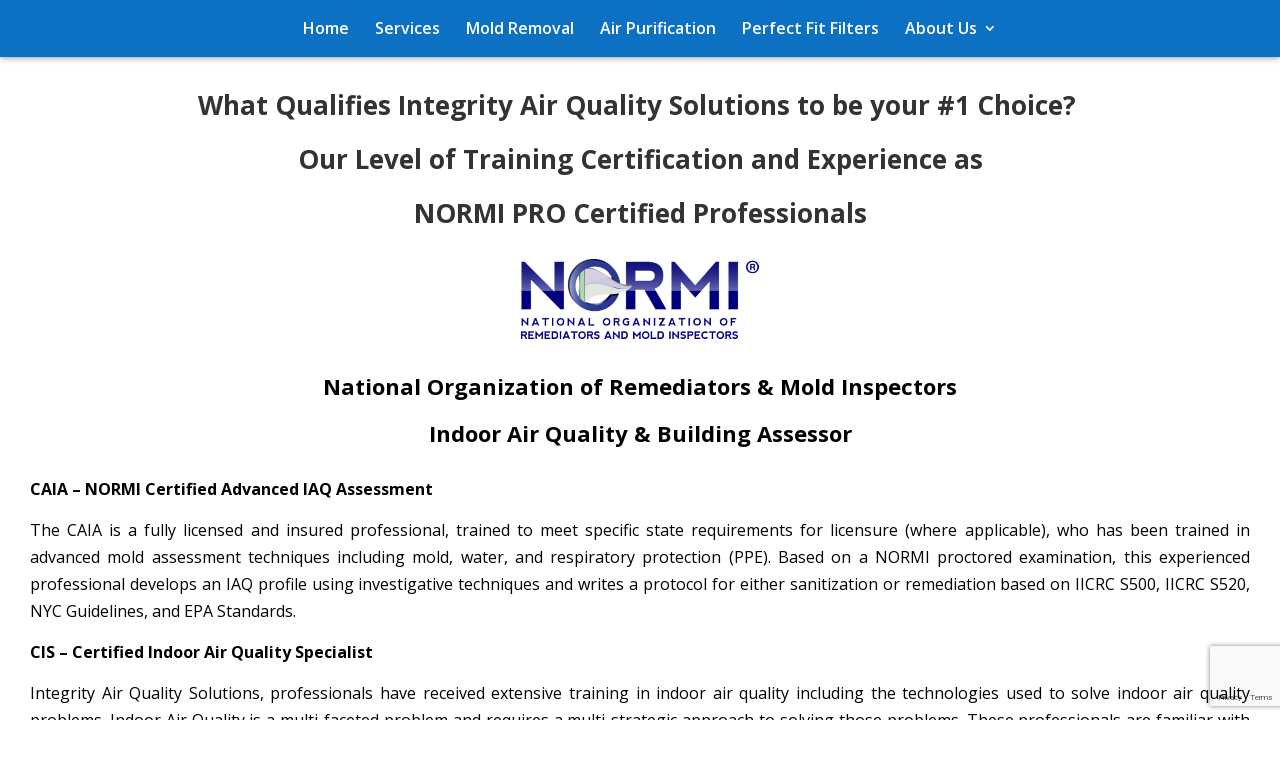

--- FILE ---
content_type: text/html; charset=UTF-8
request_url: https://cleanairtest.net/certifications/
body_size: 11012
content:
<!DOCTYPE html>
<html lang="en-US">
<head>
	<meta charset="UTF-8" />
<meta http-equiv="X-UA-Compatible" content="IE=edge">
	<link rel="pingback" href="https://cleanairtest.net/xmlrpc.php" />

	<script type="text/javascript">
		document.documentElement.className = 'js';
	</script>

	<script>var et_site_url='https://cleanairtest.net';var et_post_id='15';function et_core_page_resource_fallback(a,b){"undefined"===typeof b&&(b=a.sheet.cssRules&&0===a.sheet.cssRules.length);b&&(a.onerror=null,a.onload=null,a.href?a.href=et_site_url+"/?et_core_page_resource="+a.id+et_post_id:a.src&&(a.src=et_site_url+"/?et_core_page_resource="+a.id+et_post_id))}
</script><meta name='robots' content='index, follow, max-image-preview:large, max-snippet:-1, max-video-preview:-1' />
	<style>img:is([sizes="auto" i], [sizes^="auto," i]) { contain-intrinsic-size: 3000px 1500px }</style>
	
	<!-- This site is optimized with the Yoast SEO plugin v26.2 - https://yoast.com/wordpress/plugins/seo/ -->
	<title>Certifications | Clean Air Test | Mold Remediation Contractor</title>
	<link rel="canonical" href="https://cleanairtest.net/certifications/" />
	<meta property="og:locale" content="en_US" />
	<meta property="og:type" content="article" />
	<meta property="og:title" content="Certifications | Clean Air Test | Mold Remediation Contractor" />
	<meta property="og:url" content="https://cleanairtest.net/certifications/" />
	<meta property="og:site_name" content="Clean Air Test | Mold Remediation Contractor" />
	<meta property="article:publisher" content="https://www.facebook.com/iaqbiz/" />
	<meta property="article:modified_time" content="2019-09-28T14:47:39+00:00" />
	<meta property="og:image" content="https://cleanairtest.net/wp-content/uploads/2019/09/Normi-Logo.png" />
	<meta name="twitter:card" content="summary_large_image" />
	<meta name="twitter:label1" content="Est. reading time" />
	<meta name="twitter:data1" content="6 minutes" />
	<script type="application/ld+json" class="yoast-schema-graph">{"@context":"https://schema.org","@graph":[{"@type":"WebPage","@id":"https://cleanairtest.net/certifications/","url":"https://cleanairtest.net/certifications/","name":"Certifications | Clean Air Test | Mold Remediation Contractor","isPartOf":{"@id":"https://cleanairtest.net/#website"},"primaryImageOfPage":{"@id":"https://cleanairtest.net/certifications/#primaryimage"},"image":{"@id":"https://cleanairtest.net/certifications/#primaryimage"},"thumbnailUrl":"https://cleanairtest.net/wp-content/uploads/2019/09/Normi-Logo.png","datePublished":"2019-09-07T13:57:02+00:00","dateModified":"2019-09-28T14:47:39+00:00","breadcrumb":{"@id":"https://cleanairtest.net/certifications/#breadcrumb"},"inLanguage":"en-US","potentialAction":[{"@type":"ReadAction","target":["https://cleanairtest.net/certifications/"]}]},{"@type":"ImageObject","inLanguage":"en-US","@id":"https://cleanairtest.net/certifications/#primaryimage","url":"https://cleanairtest.net/wp-content/uploads/2019/09/Normi-Logo.png","contentUrl":"https://cleanairtest.net/wp-content/uploads/2019/09/Normi-Logo.png","width":239,"height":81},{"@type":"BreadcrumbList","@id":"https://cleanairtest.net/certifications/#breadcrumb","itemListElement":[{"@type":"ListItem","position":1,"name":"Home","item":"https://cleanairtest.net/"},{"@type":"ListItem","position":2,"name":"Certifications"}]},{"@type":"WebSite","@id":"https://cleanairtest.net/#website","url":"https://cleanairtest.net/","name":"Clean Air Test | Mold Remediation Contractor","description":"Air Quality and Mold Testing","potentialAction":[{"@type":"SearchAction","target":{"@type":"EntryPoint","urlTemplate":"https://cleanairtest.net/?s={search_term_string}"},"query-input":{"@type":"PropertyValueSpecification","valueRequired":true,"valueName":"search_term_string"}}],"inLanguage":"en-US"}]}</script>
	<!-- / Yoast SEO plugin. -->


<link rel='dns-prefetch' href='//fonts.googleapis.com' />
<link rel="alternate" type="application/rss+xml" title="Clean Air Test | Mold Remediation Contractor &raquo; Feed" href="https://cleanairtest.net/feed/" />
<link rel="alternate" type="application/rss+xml" title="Clean Air Test | Mold Remediation Contractor &raquo; Comments Feed" href="https://cleanairtest.net/comments/feed/" />
<script type="text/javascript">
/* <![CDATA[ */
window._wpemojiSettings = {"baseUrl":"https:\/\/s.w.org\/images\/core\/emoji\/16.0.1\/72x72\/","ext":".png","svgUrl":"https:\/\/s.w.org\/images\/core\/emoji\/16.0.1\/svg\/","svgExt":".svg","source":{"concatemoji":"https:\/\/cleanairtest.net\/wp-includes\/js\/wp-emoji-release.min.js?ver=6.8.3"}};
/*! This file is auto-generated */
!function(s,n){var o,i,e;function c(e){try{var t={supportTests:e,timestamp:(new Date).valueOf()};sessionStorage.setItem(o,JSON.stringify(t))}catch(e){}}function p(e,t,n){e.clearRect(0,0,e.canvas.width,e.canvas.height),e.fillText(t,0,0);var t=new Uint32Array(e.getImageData(0,0,e.canvas.width,e.canvas.height).data),a=(e.clearRect(0,0,e.canvas.width,e.canvas.height),e.fillText(n,0,0),new Uint32Array(e.getImageData(0,0,e.canvas.width,e.canvas.height).data));return t.every(function(e,t){return e===a[t]})}function u(e,t){e.clearRect(0,0,e.canvas.width,e.canvas.height),e.fillText(t,0,0);for(var n=e.getImageData(16,16,1,1),a=0;a<n.data.length;a++)if(0!==n.data[a])return!1;return!0}function f(e,t,n,a){switch(t){case"flag":return n(e,"\ud83c\udff3\ufe0f\u200d\u26a7\ufe0f","\ud83c\udff3\ufe0f\u200b\u26a7\ufe0f")?!1:!n(e,"\ud83c\udde8\ud83c\uddf6","\ud83c\udde8\u200b\ud83c\uddf6")&&!n(e,"\ud83c\udff4\udb40\udc67\udb40\udc62\udb40\udc65\udb40\udc6e\udb40\udc67\udb40\udc7f","\ud83c\udff4\u200b\udb40\udc67\u200b\udb40\udc62\u200b\udb40\udc65\u200b\udb40\udc6e\u200b\udb40\udc67\u200b\udb40\udc7f");case"emoji":return!a(e,"\ud83e\udedf")}return!1}function g(e,t,n,a){var r="undefined"!=typeof WorkerGlobalScope&&self instanceof WorkerGlobalScope?new OffscreenCanvas(300,150):s.createElement("canvas"),o=r.getContext("2d",{willReadFrequently:!0}),i=(o.textBaseline="top",o.font="600 32px Arial",{});return e.forEach(function(e){i[e]=t(o,e,n,a)}),i}function t(e){var t=s.createElement("script");t.src=e,t.defer=!0,s.head.appendChild(t)}"undefined"!=typeof Promise&&(o="wpEmojiSettingsSupports",i=["flag","emoji"],n.supports={everything:!0,everythingExceptFlag:!0},e=new Promise(function(e){s.addEventListener("DOMContentLoaded",e,{once:!0})}),new Promise(function(t){var n=function(){try{var e=JSON.parse(sessionStorage.getItem(o));if("object"==typeof e&&"number"==typeof e.timestamp&&(new Date).valueOf()<e.timestamp+604800&&"object"==typeof e.supportTests)return e.supportTests}catch(e){}return null}();if(!n){if("undefined"!=typeof Worker&&"undefined"!=typeof OffscreenCanvas&&"undefined"!=typeof URL&&URL.createObjectURL&&"undefined"!=typeof Blob)try{var e="postMessage("+g.toString()+"("+[JSON.stringify(i),f.toString(),p.toString(),u.toString()].join(",")+"));",a=new Blob([e],{type:"text/javascript"}),r=new Worker(URL.createObjectURL(a),{name:"wpTestEmojiSupports"});return void(r.onmessage=function(e){c(n=e.data),r.terminate(),t(n)})}catch(e){}c(n=g(i,f,p,u))}t(n)}).then(function(e){for(var t in e)n.supports[t]=e[t],n.supports.everything=n.supports.everything&&n.supports[t],"flag"!==t&&(n.supports.everythingExceptFlag=n.supports.everythingExceptFlag&&n.supports[t]);n.supports.everythingExceptFlag=n.supports.everythingExceptFlag&&!n.supports.flag,n.DOMReady=!1,n.readyCallback=function(){n.DOMReady=!0}}).then(function(){return e}).then(function(){var e;n.supports.everything||(n.readyCallback(),(e=n.source||{}).concatemoji?t(e.concatemoji):e.wpemoji&&e.twemoji&&(t(e.twemoji),t(e.wpemoji)))}))}((window,document),window._wpemojiSettings);
/* ]]> */
</script>
<meta content="Divi v.3.26.3" name="generator"/><style id='wp-emoji-styles-inline-css' type='text/css'>

	img.wp-smiley, img.emoji {
		display: inline !important;
		border: none !important;
		box-shadow: none !important;
		height: 1em !important;
		width: 1em !important;
		margin: 0 0.07em !important;
		vertical-align: -0.1em !important;
		background: none !important;
		padding: 0 !important;
	}
</style>
<link rel='stylesheet' id='wp-block-library-css' href='https://cleanairtest.net/wp-includes/css/dist/block-library/style.min.css?ver=6.8.3' type='text/css' media='all' />
<style id='classic-theme-styles-inline-css' type='text/css'>
/*! This file is auto-generated */
.wp-block-button__link{color:#fff;background-color:#32373c;border-radius:9999px;box-shadow:none;text-decoration:none;padding:calc(.667em + 2px) calc(1.333em + 2px);font-size:1.125em}.wp-block-file__button{background:#32373c;color:#fff;text-decoration:none}
</style>
<style id='global-styles-inline-css' type='text/css'>
:root{--wp--preset--aspect-ratio--square: 1;--wp--preset--aspect-ratio--4-3: 4/3;--wp--preset--aspect-ratio--3-4: 3/4;--wp--preset--aspect-ratio--3-2: 3/2;--wp--preset--aspect-ratio--2-3: 2/3;--wp--preset--aspect-ratio--16-9: 16/9;--wp--preset--aspect-ratio--9-16: 9/16;--wp--preset--color--black: #000000;--wp--preset--color--cyan-bluish-gray: #abb8c3;--wp--preset--color--white: #ffffff;--wp--preset--color--pale-pink: #f78da7;--wp--preset--color--vivid-red: #cf2e2e;--wp--preset--color--luminous-vivid-orange: #ff6900;--wp--preset--color--luminous-vivid-amber: #fcb900;--wp--preset--color--light-green-cyan: #7bdcb5;--wp--preset--color--vivid-green-cyan: #00d084;--wp--preset--color--pale-cyan-blue: #8ed1fc;--wp--preset--color--vivid-cyan-blue: #0693e3;--wp--preset--color--vivid-purple: #9b51e0;--wp--preset--gradient--vivid-cyan-blue-to-vivid-purple: linear-gradient(135deg,rgba(6,147,227,1) 0%,rgb(155,81,224) 100%);--wp--preset--gradient--light-green-cyan-to-vivid-green-cyan: linear-gradient(135deg,rgb(122,220,180) 0%,rgb(0,208,130) 100%);--wp--preset--gradient--luminous-vivid-amber-to-luminous-vivid-orange: linear-gradient(135deg,rgba(252,185,0,1) 0%,rgba(255,105,0,1) 100%);--wp--preset--gradient--luminous-vivid-orange-to-vivid-red: linear-gradient(135deg,rgba(255,105,0,1) 0%,rgb(207,46,46) 100%);--wp--preset--gradient--very-light-gray-to-cyan-bluish-gray: linear-gradient(135deg,rgb(238,238,238) 0%,rgb(169,184,195) 100%);--wp--preset--gradient--cool-to-warm-spectrum: linear-gradient(135deg,rgb(74,234,220) 0%,rgb(151,120,209) 20%,rgb(207,42,186) 40%,rgb(238,44,130) 60%,rgb(251,105,98) 80%,rgb(254,248,76) 100%);--wp--preset--gradient--blush-light-purple: linear-gradient(135deg,rgb(255,206,236) 0%,rgb(152,150,240) 100%);--wp--preset--gradient--blush-bordeaux: linear-gradient(135deg,rgb(254,205,165) 0%,rgb(254,45,45) 50%,rgb(107,0,62) 100%);--wp--preset--gradient--luminous-dusk: linear-gradient(135deg,rgb(255,203,112) 0%,rgb(199,81,192) 50%,rgb(65,88,208) 100%);--wp--preset--gradient--pale-ocean: linear-gradient(135deg,rgb(255,245,203) 0%,rgb(182,227,212) 50%,rgb(51,167,181) 100%);--wp--preset--gradient--electric-grass: linear-gradient(135deg,rgb(202,248,128) 0%,rgb(113,206,126) 100%);--wp--preset--gradient--midnight: linear-gradient(135deg,rgb(2,3,129) 0%,rgb(40,116,252) 100%);--wp--preset--font-size--small: 13px;--wp--preset--font-size--medium: 20px;--wp--preset--font-size--large: 36px;--wp--preset--font-size--x-large: 42px;--wp--preset--spacing--20: 0.44rem;--wp--preset--spacing--30: 0.67rem;--wp--preset--spacing--40: 1rem;--wp--preset--spacing--50: 1.5rem;--wp--preset--spacing--60: 2.25rem;--wp--preset--spacing--70: 3.38rem;--wp--preset--spacing--80: 5.06rem;--wp--preset--shadow--natural: 6px 6px 9px rgba(0, 0, 0, 0.2);--wp--preset--shadow--deep: 12px 12px 50px rgba(0, 0, 0, 0.4);--wp--preset--shadow--sharp: 6px 6px 0px rgba(0, 0, 0, 0.2);--wp--preset--shadow--outlined: 6px 6px 0px -3px rgba(255, 255, 255, 1), 6px 6px rgba(0, 0, 0, 1);--wp--preset--shadow--crisp: 6px 6px 0px rgba(0, 0, 0, 1);}:where(.is-layout-flex){gap: 0.5em;}:where(.is-layout-grid){gap: 0.5em;}body .is-layout-flex{display: flex;}.is-layout-flex{flex-wrap: wrap;align-items: center;}.is-layout-flex > :is(*, div){margin: 0;}body .is-layout-grid{display: grid;}.is-layout-grid > :is(*, div){margin: 0;}:where(.wp-block-columns.is-layout-flex){gap: 2em;}:where(.wp-block-columns.is-layout-grid){gap: 2em;}:where(.wp-block-post-template.is-layout-flex){gap: 1.25em;}:where(.wp-block-post-template.is-layout-grid){gap: 1.25em;}.has-black-color{color: var(--wp--preset--color--black) !important;}.has-cyan-bluish-gray-color{color: var(--wp--preset--color--cyan-bluish-gray) !important;}.has-white-color{color: var(--wp--preset--color--white) !important;}.has-pale-pink-color{color: var(--wp--preset--color--pale-pink) !important;}.has-vivid-red-color{color: var(--wp--preset--color--vivid-red) !important;}.has-luminous-vivid-orange-color{color: var(--wp--preset--color--luminous-vivid-orange) !important;}.has-luminous-vivid-amber-color{color: var(--wp--preset--color--luminous-vivid-amber) !important;}.has-light-green-cyan-color{color: var(--wp--preset--color--light-green-cyan) !important;}.has-vivid-green-cyan-color{color: var(--wp--preset--color--vivid-green-cyan) !important;}.has-pale-cyan-blue-color{color: var(--wp--preset--color--pale-cyan-blue) !important;}.has-vivid-cyan-blue-color{color: var(--wp--preset--color--vivid-cyan-blue) !important;}.has-vivid-purple-color{color: var(--wp--preset--color--vivid-purple) !important;}.has-black-background-color{background-color: var(--wp--preset--color--black) !important;}.has-cyan-bluish-gray-background-color{background-color: var(--wp--preset--color--cyan-bluish-gray) !important;}.has-white-background-color{background-color: var(--wp--preset--color--white) !important;}.has-pale-pink-background-color{background-color: var(--wp--preset--color--pale-pink) !important;}.has-vivid-red-background-color{background-color: var(--wp--preset--color--vivid-red) !important;}.has-luminous-vivid-orange-background-color{background-color: var(--wp--preset--color--luminous-vivid-orange) !important;}.has-luminous-vivid-amber-background-color{background-color: var(--wp--preset--color--luminous-vivid-amber) !important;}.has-light-green-cyan-background-color{background-color: var(--wp--preset--color--light-green-cyan) !important;}.has-vivid-green-cyan-background-color{background-color: var(--wp--preset--color--vivid-green-cyan) !important;}.has-pale-cyan-blue-background-color{background-color: var(--wp--preset--color--pale-cyan-blue) !important;}.has-vivid-cyan-blue-background-color{background-color: var(--wp--preset--color--vivid-cyan-blue) !important;}.has-vivid-purple-background-color{background-color: var(--wp--preset--color--vivid-purple) !important;}.has-black-border-color{border-color: var(--wp--preset--color--black) !important;}.has-cyan-bluish-gray-border-color{border-color: var(--wp--preset--color--cyan-bluish-gray) !important;}.has-white-border-color{border-color: var(--wp--preset--color--white) !important;}.has-pale-pink-border-color{border-color: var(--wp--preset--color--pale-pink) !important;}.has-vivid-red-border-color{border-color: var(--wp--preset--color--vivid-red) !important;}.has-luminous-vivid-orange-border-color{border-color: var(--wp--preset--color--luminous-vivid-orange) !important;}.has-luminous-vivid-amber-border-color{border-color: var(--wp--preset--color--luminous-vivid-amber) !important;}.has-light-green-cyan-border-color{border-color: var(--wp--preset--color--light-green-cyan) !important;}.has-vivid-green-cyan-border-color{border-color: var(--wp--preset--color--vivid-green-cyan) !important;}.has-pale-cyan-blue-border-color{border-color: var(--wp--preset--color--pale-cyan-blue) !important;}.has-vivid-cyan-blue-border-color{border-color: var(--wp--preset--color--vivid-cyan-blue) !important;}.has-vivid-purple-border-color{border-color: var(--wp--preset--color--vivid-purple) !important;}.has-vivid-cyan-blue-to-vivid-purple-gradient-background{background: var(--wp--preset--gradient--vivid-cyan-blue-to-vivid-purple) !important;}.has-light-green-cyan-to-vivid-green-cyan-gradient-background{background: var(--wp--preset--gradient--light-green-cyan-to-vivid-green-cyan) !important;}.has-luminous-vivid-amber-to-luminous-vivid-orange-gradient-background{background: var(--wp--preset--gradient--luminous-vivid-amber-to-luminous-vivid-orange) !important;}.has-luminous-vivid-orange-to-vivid-red-gradient-background{background: var(--wp--preset--gradient--luminous-vivid-orange-to-vivid-red) !important;}.has-very-light-gray-to-cyan-bluish-gray-gradient-background{background: var(--wp--preset--gradient--very-light-gray-to-cyan-bluish-gray) !important;}.has-cool-to-warm-spectrum-gradient-background{background: var(--wp--preset--gradient--cool-to-warm-spectrum) !important;}.has-blush-light-purple-gradient-background{background: var(--wp--preset--gradient--blush-light-purple) !important;}.has-blush-bordeaux-gradient-background{background: var(--wp--preset--gradient--blush-bordeaux) !important;}.has-luminous-dusk-gradient-background{background: var(--wp--preset--gradient--luminous-dusk) !important;}.has-pale-ocean-gradient-background{background: var(--wp--preset--gradient--pale-ocean) !important;}.has-electric-grass-gradient-background{background: var(--wp--preset--gradient--electric-grass) !important;}.has-midnight-gradient-background{background: var(--wp--preset--gradient--midnight) !important;}.has-small-font-size{font-size: var(--wp--preset--font-size--small) !important;}.has-medium-font-size{font-size: var(--wp--preset--font-size--medium) !important;}.has-large-font-size{font-size: var(--wp--preset--font-size--large) !important;}.has-x-large-font-size{font-size: var(--wp--preset--font-size--x-large) !important;}
:where(.wp-block-post-template.is-layout-flex){gap: 1.25em;}:where(.wp-block-post-template.is-layout-grid){gap: 1.25em;}
:where(.wp-block-columns.is-layout-flex){gap: 2em;}:where(.wp-block-columns.is-layout-grid){gap: 2em;}
:root :where(.wp-block-pullquote){font-size: 1.5em;line-height: 1.6;}
</style>
<link rel='stylesheet' id='contact-form-7-css' href='https://cleanairtest.net/wp-content/plugins/contact-form-7/includes/css/styles.css?ver=6.1.3' type='text/css' media='all' />
<link rel='stylesheet' id='divi-fonts-css' href='https://fonts.googleapis.com/css?family=Open+Sans:300italic,400italic,600italic,700italic,800italic,400,300,600,700,800&#038;subset=latin,latin-ext' type='text/css' media='all' />
<link rel='stylesheet' id='divi-style-css' href='https://cleanairtest.net/wp-content/themes/Divi/style.css?ver=3.26.3' type='text/css' media='all' />
<link rel='stylesheet' id='dashicons-css' href='https://cleanairtest.net/wp-includes/css/dashicons.min.css?ver=6.8.3' type='text/css' media='all' />
<script type="text/javascript" src="https://cleanairtest.net/wp-includes/js/jquery/jquery.min.js?ver=3.7.1" id="jquery-core-js"></script>
<script type="text/javascript" src="https://cleanairtest.net/wp-includes/js/jquery/jquery-migrate.min.js?ver=3.4.1" id="jquery-migrate-js"></script>
<link rel="https://api.w.org/" href="https://cleanairtest.net/wp-json/" /><link rel="alternate" title="JSON" type="application/json" href="https://cleanairtest.net/wp-json/wp/v2/pages/15" /><link rel="EditURI" type="application/rsd+xml" title="RSD" href="https://cleanairtest.net/xmlrpc.php?rsd" />
<meta name="generator" content="WordPress 6.8.3" />
<link rel='shortlink' href='https://cleanairtest.net/?p=15' />
<link rel="alternate" title="oEmbed (JSON)" type="application/json+oembed" href="https://cleanairtest.net/wp-json/oembed/1.0/embed?url=https%3A%2F%2Fcleanairtest.net%2Fcertifications%2F" />
<link rel="alternate" title="oEmbed (XML)" type="text/xml+oembed" href="https://cleanairtest.net/wp-json/oembed/1.0/embed?url=https%3A%2F%2Fcleanairtest.net%2Fcertifications%2F&#038;format=xml" />
<meta name="viewport" content="width=device-width, initial-scale=1.0, maximum-scale=1.0, user-scalable=0" /><link rel="icon" href="https://cleanairtest.net/wp-content/uploads/2019/09/favicon.jpg" sizes="32x32" />
<link rel="icon" href="https://cleanairtest.net/wp-content/uploads/2019/09/favicon.jpg" sizes="192x192" />
<link rel="apple-touch-icon" href="https://cleanairtest.net/wp-content/uploads/2019/09/favicon.jpg" />
<meta name="msapplication-TileImage" content="https://cleanairtest.net/wp-content/uploads/2019/09/favicon.jpg" />
<link rel="stylesheet" id="et-core-unified-cached-inline-styles" href="https://cleanairtest.net/wp-content/cache/et/15/et-core-unified-17691718971408.min.css" onerror="et_core_page_resource_fallback(this, true)" onload="et_core_page_resource_fallback(this)" /></head>
<body class="wp-singular page-template-default page page-id-15 wp-theme-Divi et_pb_button_helper_class et_fixed_nav et_show_nav et_hide_primary_logo et_hide_fixed_logo et_hide_mobile_logo et_cover_background et_pb_gutter osx et_pb_gutters3 et_primary_nav_dropdown_animation_fade et_secondary_nav_dropdown_animation_fade et_pb_footer_columns4 et_header_style_split et_pb_pagebuilder_layout et_right_sidebar et_divi_theme et-db et_minified_js et_minified_css">
	<div id="page-container">

	
	
			<header id="main-header" data-height-onload="30">
			<div class="container clearfix et_menu_container">
							<div class="logo_container">
					<span class="logo_helper"></span>
					<a href="https://cleanairtest.net/">
						<img src="https://cleanairtest.net/wp-content/uploads/2019/09/IAQS-Logo.png" alt="Clean Air Test | Mold Remediation Contractor" id="logo" data-height-percentage="30" />
					</a>
				</div>
							<div id="et-top-navigation" data-height="30" data-fixed-height="40">
											<nav id="top-menu-nav">
						<ul id="top-menu" class="nav"><li id="menu-item-43" class="menu-item menu-item-type-post_type menu-item-object-page menu-item-home menu-item-43"><a href="https://cleanairtest.net/">Home</a></li>
<li id="menu-item-41" class="menu-item menu-item-type-post_type menu-item-object-page menu-item-41"><a href="https://cleanairtest.net/services/">Services</a></li>
<li id="menu-item-38" class="menu-item menu-item-type-post_type menu-item-object-page menu-item-38"><a href="https://cleanairtest.net/mold/">Mold Removal</a></li>
<li id="menu-item-795" class="menu-item menu-item-type-post_type menu-item-object-page menu-item-795"><a href="https://cleanairtest.net/air-purification/">Air Purification</a></li>
<li id="menu-item-36" class="menu-item menu-item-type-custom menu-item-object-custom menu-item-36"><a href="https://90dayfilter.com/11618">Perfect Fit Filters</a></li>
<li id="menu-item-39" class="menu-item menu-item-type-post_type menu-item-object-page current-menu-ancestor current-menu-parent current_page_parent current_page_ancestor menu-item-has-children menu-item-39"><a href="https://cleanairtest.net/about/">About Us</a>
<ul class="sub-menu">
	<li id="menu-item-711" class="menu-item menu-item-type-post_type menu-item-object-page menu-item-711"><a href="https://cleanairtest.net/testimonials/">Testimonials</a></li>
	<li id="menu-item-42" class="menu-item menu-item-type-post_type menu-item-object-page current-menu-item page_item page-item-15 current_page_item menu-item-42"><a href="https://cleanairtest.net/certifications/" aria-current="page">Certifications</a></li>
	<li id="menu-item-37" class="menu-item menu-item-type-post_type menu-item-object-page menu-item-37"><a href="https://cleanairtest.net/resources/">Resources</a></li>
</ul>
</li>
</ul>						</nav>
					
					
					
					
					<div id="et_mobile_nav_menu">
				<div class="mobile_nav closed">
					<span class="select_page">Select Page</span>
					<span class="mobile_menu_bar mobile_menu_bar_toggle"></span>
				</div>
			</div>				</div> <!-- #et-top-navigation -->
			</div> <!-- .container -->
			<div class="et_search_outer">
				<div class="container et_search_form_container">
					<form role="search" method="get" class="et-search-form" action="https://cleanairtest.net/">
					<input type="search" class="et-search-field" placeholder="Search &hellip;" value="" name="s" title="Search for:" />					</form>
					<span class="et_close_search_field"></span>
				</div>
			</div>
		</header> <!-- #main-header -->
			<div id="et-main-area">
	
<div id="main-content">


			
				<article id="post-15" class="post-15 page type-page status-publish hentry">

				
					<div class="entry-content">
					<div id="et-boc" class="et-boc">
			
			<div class="et_builder_inner_content et_pb_gutters3"><div class="et_pb_section et_pb_section_0 et_pb_with_background et_section_regular">
				
				
				
				
					<div class="et_pb_row et_pb_row_0">
				<div class="et_pb_column et_pb_column_4_4 et_pb_column_0  et_pb_css_mix_blend_mode_passthrough et-last-child">
				
				
				<div class="et_pb_module et_pb_text et_pb_text_0 et_pb_bg_layout_light  et_pb_text_align_left">
				
				
				<div class="et_pb_text_inner">
					<h2 style="text-align: center;"><strong>What Qualifies Integrity Air Quality Solutions to be your #1 Choice? </strong></h2>
<h2 style="text-align: center;"><strong>Our Level of Training Certification and Experience as</strong></h2>
<h2 style="text-align: center;"><strong>NORMI PRO Certified Professionals</strong></h2>
<p><strong></strong></p>
<p><strong><img decoding="async" src="https://cleanairtest.net/wp-content/uploads/2019/09/Normi-Logo.png" style="display: block; margin-left: auto; margin-right: auto;" /></strong></p>
<p><strong></strong></p>
<p><strong></strong></p>
<div class="et_pb_column ui-sortable et-animated--vb et_pb_column_4_4 et_pb_column_0 et-first-child et-last-child et_pb_with_border" data-address="0.0.0">
<div class="et_fb_editing_enabled et_pb_text et_pb_module ui-sortable et_pb_text_0 et-animated--vb et_pb_text_align_left et_pb_bg_layout_light et-first-child et-last-child" data-address="0.0.0.0" dynamic="[object Object]" matching="[object Object]" parent_slug="et_pb_column" wrapper_settings="[object Object]" _key="a2fb5ea3-dafb-11e9-9e63-17bd7eebfea2">
<div class="et_pb_text_inner">
<div data-shortcode-id="0.0.0.0-1568911272804" data-quickaccess-editable="yes" class="et-fb-popover-tinymce">
<div class="mce-content-body">
<h3 class="centeredal cgreen" style="text-align: center;"><strong>National Organization of Remediators &amp; Mold Inspectors</strong></h3>
<h3 class="centeredal cblue" style="text-align: center;"><strong>Indoor Air Quality &amp; Building Assessor</strong></h3>
<p><span style="font-size: medium;"></span></p>
<p><span style="color: #000000; font-size: medium;"><strong>CAIA &#8211; NORMI Certified Advanced IAQ Assessment</strong></span></p>
<p><span style="font-size: medium;">The CAIA is a fully licensed and insured professional, trained to meet specific state requirements for licensure (where applicable), who has been trained in advanced mold assessment techniques including mold, water, and respiratory protection (PPE). Based on a NORMI proctored examination, this experienced professional develops an IAQ profile using investigative techniques and writes a protocol for either sanitization or remediation based on IICRC S500, IICRC S520, NYC Guidelines, and EPA Standards.</span></p>
<p class="cblue"><span style="font-size: medium;"><strong>CIS &#8211; Certified Indoor Air Quality Specialist</strong></span></p>
<p class="cblue"><span style="font-size: medium;">Integrity Air Quality Solutions, professionals have received extensive training in indoor air quality including the technologies used to solve indoor air quality problems. Indoor Air Quality is a multi-faceted problem and requires a multi-strategic approach to solving those problems. These professionals are familiar with the vertical markets that comprise the industry as well as specific applications and onsite installation of purification and filtration equipment.</span></p>
<p class="cblue"><span style="font-size: medium;">The CIS evaluates the home or office by taking a look at the Heating/Cooling systems, General Living areas and Moisture Prone areas as those might individually become source problems for indoor air quality concerns. The CIS offers the ability to assist the client with tools from Do-it-Yourself programs to full-blown IAQ Inspections enabling the client to obtain an improvement in indoor air quality that fits their needs, skill set, and financial resources.</span></p>
<p class="cblue"><span style="font-size: medium;"><strong>CMA &#8211; Certified Mold Assessor</strong></span></p>
<p class="cblue"><span style="font-size: medium;">Integrity Air Quality Solutions, professionals have received extensive training in indoor air quality including the technologies used to solve indoor air quality problems. Indoor Air Quality is a multi-faceted problem and requires a multi-strategic approach to solving those problems. These professionals are familiar with the vertical markets that comprise the industry as well as specific applications and onsite installation of purification and filtration equipment.</span></p>
<p class="cblue"><span style="font-size: medium;"><strong>CMR &#8211; Certified Mold Remediator</strong></span></p>
<p class="cblue"><span style="font-size: medium;">The CMR is a fully licensed and insured professional, trained to meet specific state requirements for licensure (where applicable), who has completed at least 24 hours of education in mold remediation techniques including assessment, mold, water, and respiratory protection (PPE). Based on a NORMI proctored examination, this experienced professional develops follows industry-standard protocols for either sanitization and remediation based on IICRC S500, IICRC S520, NYS Guidelines, and EPA Standards. The CMR has also been trained in corrosive drywall (CDW or Chinese Drywall) screening and mitigation, based on the latest information provided by the Consumer Product Safety Commission (CPSC), EPA, and other governmental controlling agencies.</span></p>
<p class="cblue"><span style="font-size: medium;"><strong>CMI &#8211; Mold Inspector</strong></span></p>
<p class="cblue"><span style="font-size: medium;">&#8220;In many cases, probably upwards to 80% or more of the homes we are in, an IAQ/Mold Inspection is performed and remediation is unnecessary. Sanitization is less expensive, less invasive, and less destructive to the home/office. Once the Certified Inspector determines the extent of the IAQ/Mold problems, he may legitimately suggest this protocol and assist his client in expediting the solution. By partnering with the homeowner to establish a lifestyle that substantially reduces the possibility of proliferating IAQ/Mold problems, a healthier environment is established and maintained for the homeowner and his family.&#8221;</span></p>
<p class="cblue"><span style="font-size: medium;"><strong>PSP-IAQ &#8211; Professional Screening Partner-Indoor Air Quality</strong></span></p>
<p class="cblue"><span style="font-size: medium;">Under the umbrella of the NORMIPro Environmental TASC Force, the Professional Screening Partner programs are designed as entry-level solution-based training programs to allow you, as a NORMI trained professional, to assist a homeowner in a Do-it-Yourself Assessment Programs. These solution-based training help the trained professional bridge the gap between &#8220;defined problems&#8221; and &#8220;solutions&#8221; by helping the owner assess their own environment without the greater expenses associated with a full-blown IAQ/Mold Inspection, Certified Energy Audit, or Drinking Water Laboratory Analysis.</span></p>
<p class="cblue"><span style="font-size: medium;"><strong>IAQ Training</strong></span></p>
<p class="cblue"><span style="font-size: medium;">This training has been specifically designed to instruct you on the technologies involved in cleaning air indoors. Traditionally, the indoor air quality industry was built around filtration and, although filtration is a very important part of the process, it is not the silver bullet or magic wand that can solve every IAQ problem. Once you understand that indoor air quality is a complicated problem, it is easy to understand the solutions because a multi-faceted problem requires a multi-strategic solution. Our holistic approach is the basis for all of our solution-based training programs.</span></p>
<p><span style="font-size: medium;"></span></p>
<div class="et_pb_column ui-sortable et-animated--vb et_pb_column_4_4 et_pb_column_0 et-first-child et-last-child et_pb_with_border" data-address="0.0.0">
<div class="et_fb_editing_enabled et_pb_text et_pb_module ui-sortable et_pb_text_0 et-animated--vb et_pb_text_align_left et_pb_bg_layout_light et-first-child et-last-child" data-address="0.0.0.0" dynamic="[object Object]" matching="[object Object]" parent_slug="et_pb_column" wrapper_settings="[object Object]" _key="a2fb5ea3-dafb-11e9-9e63-17bd7eebfea2">
<div class="et_pb_text_inner">
<div data-shortcode-id="0.0.0.0-1568911272804" data-quickaccess-editable="yes" class="et-fb-popover-tinymce">
<div class="mce-content-body">
<p class="cblue"><span style="font-size: medium;"><strong>Certified &amp; Approved Lab Analysis Sample Technician</strong></span></p>
<p class="cblue"><span style="font-size: medium;">Here at Integrity Air Quality Solutions, we operate with certified workmanship that is conducted in a professional manner to improve your health We also provide results and information that will improve your quality of living Integrity Business has Indoor Air Quality Solutions for, Healthy Home Solutions, that give you peace of mind for Quality Living We are proud members of, Indoor Air Quality Association IAQA, &amp; NORMI the National Organization of Remediators and Mold Inspectors Call us today!</span></p>
<p class="cblue"><span style="font-size: medium;"><strong>PSP &#8211; Professional Screening Partner &#8211; IAQ</strong></span></p>
<p class="cblue"><span style="font-size: medium;">This program is designed to train IAQ Professionals in a solution-based assessment process that includes surveying the customer for perceived IAQ problems, evaluating the indoor environment and quantifying those problems, and offering solutions that are wholistic and represent the latest technologies for IAQ management. HVAC Contractors, Home Inspectors, Facility Maintenance Directors, and other IAQ Professionals will be trained in effective ways to solve indoor environmental issues.</span></p>
<p class="cblue"><span style="font-size: medium;"><strong>QST &#8211; NORMI™ Qualified Sampling Technician</strong></span></p>
<p class="cblue"><span style="font-size: medium;">Indoor Air Quality has become a hot topic because many customers are beginning to understand that there are many problems associated with bad indoor air. The QST is trained in the seven components of indoor air and taught how to address each. This class is divided into two major sections: IAQ and the IAQ Management Program, a program specifically designed to solve IAQ problems in a holistic way.</span></p>
<p class="cblue"><span style="font-size: medium;"><strong>IAQ Solutions Manager, Indoor Air Quality Solutions Training</strong></span></p>
<p class="cblue"><span style="font-size: medium;">This training has been specifically designed to instruct you on the technologies involved in cleaning air indoors. Traditionally, the indoor air quality industry was built around filtration and, although filtration is a very important part of the process, it is not the silver bullet or magic wand that can solve every IAQ problem. Once you understand that indoor air quality is a complicated problem, it is easy to understand the solutions because a multi-faceted problem requires a multi-strategic solution. Our holistic approach is the basis for all of our solution-based training programs.</span></p>
<p class="cblue"><span style="font-size: medium;"><strong>MSA, Mold Sanitization Assessor</strong></span></p>
<p class="cblue"><span style="font-size: medium;">This training has been specifically designed to instruct you on the technologies involved in cleaning air indoors sanitization advanced technologies, to keep a healthy home or work environment.</span></p>
</div>
</div>
</div>
</div>
</div>
<div class="et_pb_column ui-sortable et-animated--vb et_pb_column_4_4 et_pb_column_0 et-first-child et-last-child et_pb_with_border" data-address="0.0.0" style="background-size: cover; background-color: #ffffff; font-size: 12px; width: 419.2px;">
<div class="et_fb_editing_enabled et_pb_text et_pb_module ui-sortable et_pb_text_0 et-animated--vb et_pb_text_align_left et_pb_bg_layout_light et-first-child et-last-child" data-address="0.0.0.0" dynamic="[object Object]" matching="[object Object]" parent_slug="et_pb_column" wrapper_settings="[object Object]" _key="a2fb5ea3-dafb-11e9-9e63-17bd7eebfea2" style="background-size: cover; font-size: 12px; cursor: move;">
<div class="et_pb_text_inner" style="font-size: 12px;">
<div data-shortcode-id="0.0.0.0-1568911272804" data-quickaccess-editable="yes" class="et-fb-popover-tinymce" style="font-size: 12px;">
<div class="mce-content-body" style="font-size: 12px; position: relative;"></div>
</div>
</div>
</div>
</div>
</div>
</div>
</div>
</div>
</div>
				</div>
			</div> <!-- .et_pb_text -->
			</div> <!-- .et_pb_column -->
				
				
			</div> <!-- .et_pb_row -->
				
				
			</div> <!-- .et_pb_section -->			</div>
			
		</div>					</div> <!-- .entry-content -->

				
				</article> <!-- .et_pb_post -->

			

</div> <!-- #main-content -->


			<footer id="main-footer">
				

		
				<div id="footer-bottom">
					<div class="container clearfix">
				<ul class="et-social-icons">

	<li class="et-social-icon et-social-facebook">
		<a href="https://www.facebook.com/iaqbiz" class="icon">
			<span>Facebook</span>
		</a>
	</li>
	<li class="et-social-icon et-social-google-plus">
		<a href="https://plus.google.com/109550975137654335049/" class="icon">
			<span>Google</span>
		</a>
	</li>

</ul><div id="footer-info"><a href="/odor-removal/">Odor Removal</a> | <a href="/ozone-odor-removal/">Ozone</a> | <a href="/mold-remediation-guide/">Mold Remediation</a> | <a href="/faq/">F.A.Q.</a></div>					</div>	<!-- .container -->
				</div>
			</footer> <!-- #main-footer -->
		</div> <!-- #et-main-area -->


	</div> <!-- #page-container -->

	<script type="speculationrules">
{"prefetch":[{"source":"document","where":{"and":[{"href_matches":"\/*"},{"not":{"href_matches":["\/wp-*.php","\/wp-admin\/*","\/wp-content\/uploads\/*","\/wp-content\/*","\/wp-content\/plugins\/*","\/wp-content\/themes\/Divi\/*","\/*\\?(.+)"]}},{"not":{"selector_matches":"a[rel~=\"nofollow\"]"}},{"not":{"selector_matches":".no-prefetch, .no-prefetch a"}}]},"eagerness":"conservative"}]}
</script>
	<script type="text/javascript">
			</script>
	<div id="fb-root"></div>
<script async defer crossorigin="anonymous" src="https://connect.facebook.net/en_US/sdk.js#xfbml=1&version=v4.0"></script>
<div style="display:none">
<img id="myprefix-page-start-img" src="https://cleanairtest.net/wp-content/uploads/2019/10/header.png"/>
</div>
<script>jQuery("#myprefix-page-start-img").prependTo(jQuery("body"));</script><script type="text/javascript" src="https://cleanairtest.net/wp-includes/js/dist/hooks.min.js?ver=4d63a3d491d11ffd8ac6" id="wp-hooks-js"></script>
<script type="text/javascript" src="https://cleanairtest.net/wp-includes/js/dist/i18n.min.js?ver=5e580eb46a90c2b997e6" id="wp-i18n-js"></script>
<script type="text/javascript" id="wp-i18n-js-after">
/* <![CDATA[ */
wp.i18n.setLocaleData( { 'text direction\u0004ltr': [ 'ltr' ] } );
/* ]]> */
</script>
<script type="text/javascript" src="https://cleanairtest.net/wp-content/plugins/contact-form-7/includes/swv/js/index.js?ver=6.1.3" id="swv-js"></script>
<script type="text/javascript" id="contact-form-7-js-before">
/* <![CDATA[ */
var wpcf7 = {
    "api": {
        "root": "https:\/\/cleanairtest.net\/wp-json\/",
        "namespace": "contact-form-7\/v1"
    }
};
/* ]]> */
</script>
<script type="text/javascript" src="https://cleanairtest.net/wp-content/plugins/contact-form-7/includes/js/index.js?ver=6.1.3" id="contact-form-7-js"></script>
<script type="text/javascript" id="divi-custom-script-js-extra">
/* <![CDATA[ */
var DIVI = {"item_count":"%d Item","items_count":"%d Items"};
var et_shortcodes_strings = {"previous":"Previous","next":"Next"};
var et_pb_custom = {"ajaxurl":"https:\/\/cleanairtest.net\/wp-admin\/admin-ajax.php","images_uri":"https:\/\/cleanairtest.net\/wp-content\/themes\/Divi\/images","builder_images_uri":"https:\/\/cleanairtest.net\/wp-content\/themes\/Divi\/includes\/builder\/images","et_frontend_nonce":"cc8ebf694b","subscription_failed":"Please, check the fields below to make sure you entered the correct information.","et_ab_log_nonce":"f270c7b935","fill_message":"Please, fill in the following fields:","contact_error_message":"Please, fix the following errors:","invalid":"Invalid email","captcha":"Captcha","prev":"Prev","previous":"Previous","next":"Next","wrong_captcha":"You entered the wrong number in captcha.","ignore_waypoints":"no","is_divi_theme_used":"1","widget_search_selector":".widget_search","is_ab_testing_active":"","page_id":"15","unique_test_id":"","ab_bounce_rate":"5","is_cache_plugin_active":"no","is_shortcode_tracking":"","tinymce_uri":""};
var et_pb_box_shadow_elements = [];
/* ]]> */
</script>
<script type="text/javascript" src="https://cleanairtest.net/wp-content/themes/Divi/js/custom.min.js?ver=3.26.3" id="divi-custom-script-js"></script>
<script type="text/javascript" src="https://cleanairtest.net/wp-content/themes/Divi/core/admin/js/common.js?ver=3.26.3" id="et-core-common-js"></script>
<script type="text/javascript" src="https://www.google.com/recaptcha/api.js?render=6Lfo6sYpAAAAAHIwW0qcvsX7hsDDL32jhoMkGNQX&amp;ver=3.0" id="google-recaptcha-js"></script>
<script type="text/javascript" src="https://cleanairtest.net/wp-includes/js/dist/vendor/wp-polyfill.min.js?ver=3.15.0" id="wp-polyfill-js"></script>
<script type="text/javascript" id="wpcf7-recaptcha-js-before">
/* <![CDATA[ */
var wpcf7_recaptcha = {
    "sitekey": "6Lfo6sYpAAAAAHIwW0qcvsX7hsDDL32jhoMkGNQX",
    "actions": {
        "homepage": "homepage",
        "contactform": "contactform"
    }
};
/* ]]> */
</script>
<script type="text/javascript" src="https://cleanairtest.net/wp-content/plugins/contact-form-7/modules/recaptcha/index.js?ver=6.1.3" id="wpcf7-recaptcha-js"></script>
</body>
</html>


--- FILE ---
content_type: text/html; charset=utf-8
request_url: https://www.google.com/recaptcha/api2/anchor?ar=1&k=6Lfo6sYpAAAAAHIwW0qcvsX7hsDDL32jhoMkGNQX&co=aHR0cHM6Ly9jbGVhbmFpcnRlc3QubmV0OjQ0Mw..&hl=en&v=PoyoqOPhxBO7pBk68S4YbpHZ&size=invisible&anchor-ms=20000&execute-ms=30000&cb=ai3a9ekxawh1
body_size: 48897
content:
<!DOCTYPE HTML><html dir="ltr" lang="en"><head><meta http-equiv="Content-Type" content="text/html; charset=UTF-8">
<meta http-equiv="X-UA-Compatible" content="IE=edge">
<title>reCAPTCHA</title>
<style type="text/css">
/* cyrillic-ext */
@font-face {
  font-family: 'Roboto';
  font-style: normal;
  font-weight: 400;
  font-stretch: 100%;
  src: url(//fonts.gstatic.com/s/roboto/v48/KFO7CnqEu92Fr1ME7kSn66aGLdTylUAMa3GUBHMdazTgWw.woff2) format('woff2');
  unicode-range: U+0460-052F, U+1C80-1C8A, U+20B4, U+2DE0-2DFF, U+A640-A69F, U+FE2E-FE2F;
}
/* cyrillic */
@font-face {
  font-family: 'Roboto';
  font-style: normal;
  font-weight: 400;
  font-stretch: 100%;
  src: url(//fonts.gstatic.com/s/roboto/v48/KFO7CnqEu92Fr1ME7kSn66aGLdTylUAMa3iUBHMdazTgWw.woff2) format('woff2');
  unicode-range: U+0301, U+0400-045F, U+0490-0491, U+04B0-04B1, U+2116;
}
/* greek-ext */
@font-face {
  font-family: 'Roboto';
  font-style: normal;
  font-weight: 400;
  font-stretch: 100%;
  src: url(//fonts.gstatic.com/s/roboto/v48/KFO7CnqEu92Fr1ME7kSn66aGLdTylUAMa3CUBHMdazTgWw.woff2) format('woff2');
  unicode-range: U+1F00-1FFF;
}
/* greek */
@font-face {
  font-family: 'Roboto';
  font-style: normal;
  font-weight: 400;
  font-stretch: 100%;
  src: url(//fonts.gstatic.com/s/roboto/v48/KFO7CnqEu92Fr1ME7kSn66aGLdTylUAMa3-UBHMdazTgWw.woff2) format('woff2');
  unicode-range: U+0370-0377, U+037A-037F, U+0384-038A, U+038C, U+038E-03A1, U+03A3-03FF;
}
/* math */
@font-face {
  font-family: 'Roboto';
  font-style: normal;
  font-weight: 400;
  font-stretch: 100%;
  src: url(//fonts.gstatic.com/s/roboto/v48/KFO7CnqEu92Fr1ME7kSn66aGLdTylUAMawCUBHMdazTgWw.woff2) format('woff2');
  unicode-range: U+0302-0303, U+0305, U+0307-0308, U+0310, U+0312, U+0315, U+031A, U+0326-0327, U+032C, U+032F-0330, U+0332-0333, U+0338, U+033A, U+0346, U+034D, U+0391-03A1, U+03A3-03A9, U+03B1-03C9, U+03D1, U+03D5-03D6, U+03F0-03F1, U+03F4-03F5, U+2016-2017, U+2034-2038, U+203C, U+2040, U+2043, U+2047, U+2050, U+2057, U+205F, U+2070-2071, U+2074-208E, U+2090-209C, U+20D0-20DC, U+20E1, U+20E5-20EF, U+2100-2112, U+2114-2115, U+2117-2121, U+2123-214F, U+2190, U+2192, U+2194-21AE, U+21B0-21E5, U+21F1-21F2, U+21F4-2211, U+2213-2214, U+2216-22FF, U+2308-230B, U+2310, U+2319, U+231C-2321, U+2336-237A, U+237C, U+2395, U+239B-23B7, U+23D0, U+23DC-23E1, U+2474-2475, U+25AF, U+25B3, U+25B7, U+25BD, U+25C1, U+25CA, U+25CC, U+25FB, U+266D-266F, U+27C0-27FF, U+2900-2AFF, U+2B0E-2B11, U+2B30-2B4C, U+2BFE, U+3030, U+FF5B, U+FF5D, U+1D400-1D7FF, U+1EE00-1EEFF;
}
/* symbols */
@font-face {
  font-family: 'Roboto';
  font-style: normal;
  font-weight: 400;
  font-stretch: 100%;
  src: url(//fonts.gstatic.com/s/roboto/v48/KFO7CnqEu92Fr1ME7kSn66aGLdTylUAMaxKUBHMdazTgWw.woff2) format('woff2');
  unicode-range: U+0001-000C, U+000E-001F, U+007F-009F, U+20DD-20E0, U+20E2-20E4, U+2150-218F, U+2190, U+2192, U+2194-2199, U+21AF, U+21E6-21F0, U+21F3, U+2218-2219, U+2299, U+22C4-22C6, U+2300-243F, U+2440-244A, U+2460-24FF, U+25A0-27BF, U+2800-28FF, U+2921-2922, U+2981, U+29BF, U+29EB, U+2B00-2BFF, U+4DC0-4DFF, U+FFF9-FFFB, U+10140-1018E, U+10190-1019C, U+101A0, U+101D0-101FD, U+102E0-102FB, U+10E60-10E7E, U+1D2C0-1D2D3, U+1D2E0-1D37F, U+1F000-1F0FF, U+1F100-1F1AD, U+1F1E6-1F1FF, U+1F30D-1F30F, U+1F315, U+1F31C, U+1F31E, U+1F320-1F32C, U+1F336, U+1F378, U+1F37D, U+1F382, U+1F393-1F39F, U+1F3A7-1F3A8, U+1F3AC-1F3AF, U+1F3C2, U+1F3C4-1F3C6, U+1F3CA-1F3CE, U+1F3D4-1F3E0, U+1F3ED, U+1F3F1-1F3F3, U+1F3F5-1F3F7, U+1F408, U+1F415, U+1F41F, U+1F426, U+1F43F, U+1F441-1F442, U+1F444, U+1F446-1F449, U+1F44C-1F44E, U+1F453, U+1F46A, U+1F47D, U+1F4A3, U+1F4B0, U+1F4B3, U+1F4B9, U+1F4BB, U+1F4BF, U+1F4C8-1F4CB, U+1F4D6, U+1F4DA, U+1F4DF, U+1F4E3-1F4E6, U+1F4EA-1F4ED, U+1F4F7, U+1F4F9-1F4FB, U+1F4FD-1F4FE, U+1F503, U+1F507-1F50B, U+1F50D, U+1F512-1F513, U+1F53E-1F54A, U+1F54F-1F5FA, U+1F610, U+1F650-1F67F, U+1F687, U+1F68D, U+1F691, U+1F694, U+1F698, U+1F6AD, U+1F6B2, U+1F6B9-1F6BA, U+1F6BC, U+1F6C6-1F6CF, U+1F6D3-1F6D7, U+1F6E0-1F6EA, U+1F6F0-1F6F3, U+1F6F7-1F6FC, U+1F700-1F7FF, U+1F800-1F80B, U+1F810-1F847, U+1F850-1F859, U+1F860-1F887, U+1F890-1F8AD, U+1F8B0-1F8BB, U+1F8C0-1F8C1, U+1F900-1F90B, U+1F93B, U+1F946, U+1F984, U+1F996, U+1F9E9, U+1FA00-1FA6F, U+1FA70-1FA7C, U+1FA80-1FA89, U+1FA8F-1FAC6, U+1FACE-1FADC, U+1FADF-1FAE9, U+1FAF0-1FAF8, U+1FB00-1FBFF;
}
/* vietnamese */
@font-face {
  font-family: 'Roboto';
  font-style: normal;
  font-weight: 400;
  font-stretch: 100%;
  src: url(//fonts.gstatic.com/s/roboto/v48/KFO7CnqEu92Fr1ME7kSn66aGLdTylUAMa3OUBHMdazTgWw.woff2) format('woff2');
  unicode-range: U+0102-0103, U+0110-0111, U+0128-0129, U+0168-0169, U+01A0-01A1, U+01AF-01B0, U+0300-0301, U+0303-0304, U+0308-0309, U+0323, U+0329, U+1EA0-1EF9, U+20AB;
}
/* latin-ext */
@font-face {
  font-family: 'Roboto';
  font-style: normal;
  font-weight: 400;
  font-stretch: 100%;
  src: url(//fonts.gstatic.com/s/roboto/v48/KFO7CnqEu92Fr1ME7kSn66aGLdTylUAMa3KUBHMdazTgWw.woff2) format('woff2');
  unicode-range: U+0100-02BA, U+02BD-02C5, U+02C7-02CC, U+02CE-02D7, U+02DD-02FF, U+0304, U+0308, U+0329, U+1D00-1DBF, U+1E00-1E9F, U+1EF2-1EFF, U+2020, U+20A0-20AB, U+20AD-20C0, U+2113, U+2C60-2C7F, U+A720-A7FF;
}
/* latin */
@font-face {
  font-family: 'Roboto';
  font-style: normal;
  font-weight: 400;
  font-stretch: 100%;
  src: url(//fonts.gstatic.com/s/roboto/v48/KFO7CnqEu92Fr1ME7kSn66aGLdTylUAMa3yUBHMdazQ.woff2) format('woff2');
  unicode-range: U+0000-00FF, U+0131, U+0152-0153, U+02BB-02BC, U+02C6, U+02DA, U+02DC, U+0304, U+0308, U+0329, U+2000-206F, U+20AC, U+2122, U+2191, U+2193, U+2212, U+2215, U+FEFF, U+FFFD;
}
/* cyrillic-ext */
@font-face {
  font-family: 'Roboto';
  font-style: normal;
  font-weight: 500;
  font-stretch: 100%;
  src: url(//fonts.gstatic.com/s/roboto/v48/KFO7CnqEu92Fr1ME7kSn66aGLdTylUAMa3GUBHMdazTgWw.woff2) format('woff2');
  unicode-range: U+0460-052F, U+1C80-1C8A, U+20B4, U+2DE0-2DFF, U+A640-A69F, U+FE2E-FE2F;
}
/* cyrillic */
@font-face {
  font-family: 'Roboto';
  font-style: normal;
  font-weight: 500;
  font-stretch: 100%;
  src: url(//fonts.gstatic.com/s/roboto/v48/KFO7CnqEu92Fr1ME7kSn66aGLdTylUAMa3iUBHMdazTgWw.woff2) format('woff2');
  unicode-range: U+0301, U+0400-045F, U+0490-0491, U+04B0-04B1, U+2116;
}
/* greek-ext */
@font-face {
  font-family: 'Roboto';
  font-style: normal;
  font-weight: 500;
  font-stretch: 100%;
  src: url(//fonts.gstatic.com/s/roboto/v48/KFO7CnqEu92Fr1ME7kSn66aGLdTylUAMa3CUBHMdazTgWw.woff2) format('woff2');
  unicode-range: U+1F00-1FFF;
}
/* greek */
@font-face {
  font-family: 'Roboto';
  font-style: normal;
  font-weight: 500;
  font-stretch: 100%;
  src: url(//fonts.gstatic.com/s/roboto/v48/KFO7CnqEu92Fr1ME7kSn66aGLdTylUAMa3-UBHMdazTgWw.woff2) format('woff2');
  unicode-range: U+0370-0377, U+037A-037F, U+0384-038A, U+038C, U+038E-03A1, U+03A3-03FF;
}
/* math */
@font-face {
  font-family: 'Roboto';
  font-style: normal;
  font-weight: 500;
  font-stretch: 100%;
  src: url(//fonts.gstatic.com/s/roboto/v48/KFO7CnqEu92Fr1ME7kSn66aGLdTylUAMawCUBHMdazTgWw.woff2) format('woff2');
  unicode-range: U+0302-0303, U+0305, U+0307-0308, U+0310, U+0312, U+0315, U+031A, U+0326-0327, U+032C, U+032F-0330, U+0332-0333, U+0338, U+033A, U+0346, U+034D, U+0391-03A1, U+03A3-03A9, U+03B1-03C9, U+03D1, U+03D5-03D6, U+03F0-03F1, U+03F4-03F5, U+2016-2017, U+2034-2038, U+203C, U+2040, U+2043, U+2047, U+2050, U+2057, U+205F, U+2070-2071, U+2074-208E, U+2090-209C, U+20D0-20DC, U+20E1, U+20E5-20EF, U+2100-2112, U+2114-2115, U+2117-2121, U+2123-214F, U+2190, U+2192, U+2194-21AE, U+21B0-21E5, U+21F1-21F2, U+21F4-2211, U+2213-2214, U+2216-22FF, U+2308-230B, U+2310, U+2319, U+231C-2321, U+2336-237A, U+237C, U+2395, U+239B-23B7, U+23D0, U+23DC-23E1, U+2474-2475, U+25AF, U+25B3, U+25B7, U+25BD, U+25C1, U+25CA, U+25CC, U+25FB, U+266D-266F, U+27C0-27FF, U+2900-2AFF, U+2B0E-2B11, U+2B30-2B4C, U+2BFE, U+3030, U+FF5B, U+FF5D, U+1D400-1D7FF, U+1EE00-1EEFF;
}
/* symbols */
@font-face {
  font-family: 'Roboto';
  font-style: normal;
  font-weight: 500;
  font-stretch: 100%;
  src: url(//fonts.gstatic.com/s/roboto/v48/KFO7CnqEu92Fr1ME7kSn66aGLdTylUAMaxKUBHMdazTgWw.woff2) format('woff2');
  unicode-range: U+0001-000C, U+000E-001F, U+007F-009F, U+20DD-20E0, U+20E2-20E4, U+2150-218F, U+2190, U+2192, U+2194-2199, U+21AF, U+21E6-21F0, U+21F3, U+2218-2219, U+2299, U+22C4-22C6, U+2300-243F, U+2440-244A, U+2460-24FF, U+25A0-27BF, U+2800-28FF, U+2921-2922, U+2981, U+29BF, U+29EB, U+2B00-2BFF, U+4DC0-4DFF, U+FFF9-FFFB, U+10140-1018E, U+10190-1019C, U+101A0, U+101D0-101FD, U+102E0-102FB, U+10E60-10E7E, U+1D2C0-1D2D3, U+1D2E0-1D37F, U+1F000-1F0FF, U+1F100-1F1AD, U+1F1E6-1F1FF, U+1F30D-1F30F, U+1F315, U+1F31C, U+1F31E, U+1F320-1F32C, U+1F336, U+1F378, U+1F37D, U+1F382, U+1F393-1F39F, U+1F3A7-1F3A8, U+1F3AC-1F3AF, U+1F3C2, U+1F3C4-1F3C6, U+1F3CA-1F3CE, U+1F3D4-1F3E0, U+1F3ED, U+1F3F1-1F3F3, U+1F3F5-1F3F7, U+1F408, U+1F415, U+1F41F, U+1F426, U+1F43F, U+1F441-1F442, U+1F444, U+1F446-1F449, U+1F44C-1F44E, U+1F453, U+1F46A, U+1F47D, U+1F4A3, U+1F4B0, U+1F4B3, U+1F4B9, U+1F4BB, U+1F4BF, U+1F4C8-1F4CB, U+1F4D6, U+1F4DA, U+1F4DF, U+1F4E3-1F4E6, U+1F4EA-1F4ED, U+1F4F7, U+1F4F9-1F4FB, U+1F4FD-1F4FE, U+1F503, U+1F507-1F50B, U+1F50D, U+1F512-1F513, U+1F53E-1F54A, U+1F54F-1F5FA, U+1F610, U+1F650-1F67F, U+1F687, U+1F68D, U+1F691, U+1F694, U+1F698, U+1F6AD, U+1F6B2, U+1F6B9-1F6BA, U+1F6BC, U+1F6C6-1F6CF, U+1F6D3-1F6D7, U+1F6E0-1F6EA, U+1F6F0-1F6F3, U+1F6F7-1F6FC, U+1F700-1F7FF, U+1F800-1F80B, U+1F810-1F847, U+1F850-1F859, U+1F860-1F887, U+1F890-1F8AD, U+1F8B0-1F8BB, U+1F8C0-1F8C1, U+1F900-1F90B, U+1F93B, U+1F946, U+1F984, U+1F996, U+1F9E9, U+1FA00-1FA6F, U+1FA70-1FA7C, U+1FA80-1FA89, U+1FA8F-1FAC6, U+1FACE-1FADC, U+1FADF-1FAE9, U+1FAF0-1FAF8, U+1FB00-1FBFF;
}
/* vietnamese */
@font-face {
  font-family: 'Roboto';
  font-style: normal;
  font-weight: 500;
  font-stretch: 100%;
  src: url(//fonts.gstatic.com/s/roboto/v48/KFO7CnqEu92Fr1ME7kSn66aGLdTylUAMa3OUBHMdazTgWw.woff2) format('woff2');
  unicode-range: U+0102-0103, U+0110-0111, U+0128-0129, U+0168-0169, U+01A0-01A1, U+01AF-01B0, U+0300-0301, U+0303-0304, U+0308-0309, U+0323, U+0329, U+1EA0-1EF9, U+20AB;
}
/* latin-ext */
@font-face {
  font-family: 'Roboto';
  font-style: normal;
  font-weight: 500;
  font-stretch: 100%;
  src: url(//fonts.gstatic.com/s/roboto/v48/KFO7CnqEu92Fr1ME7kSn66aGLdTylUAMa3KUBHMdazTgWw.woff2) format('woff2');
  unicode-range: U+0100-02BA, U+02BD-02C5, U+02C7-02CC, U+02CE-02D7, U+02DD-02FF, U+0304, U+0308, U+0329, U+1D00-1DBF, U+1E00-1E9F, U+1EF2-1EFF, U+2020, U+20A0-20AB, U+20AD-20C0, U+2113, U+2C60-2C7F, U+A720-A7FF;
}
/* latin */
@font-face {
  font-family: 'Roboto';
  font-style: normal;
  font-weight: 500;
  font-stretch: 100%;
  src: url(//fonts.gstatic.com/s/roboto/v48/KFO7CnqEu92Fr1ME7kSn66aGLdTylUAMa3yUBHMdazQ.woff2) format('woff2');
  unicode-range: U+0000-00FF, U+0131, U+0152-0153, U+02BB-02BC, U+02C6, U+02DA, U+02DC, U+0304, U+0308, U+0329, U+2000-206F, U+20AC, U+2122, U+2191, U+2193, U+2212, U+2215, U+FEFF, U+FFFD;
}
/* cyrillic-ext */
@font-face {
  font-family: 'Roboto';
  font-style: normal;
  font-weight: 900;
  font-stretch: 100%;
  src: url(//fonts.gstatic.com/s/roboto/v48/KFO7CnqEu92Fr1ME7kSn66aGLdTylUAMa3GUBHMdazTgWw.woff2) format('woff2');
  unicode-range: U+0460-052F, U+1C80-1C8A, U+20B4, U+2DE0-2DFF, U+A640-A69F, U+FE2E-FE2F;
}
/* cyrillic */
@font-face {
  font-family: 'Roboto';
  font-style: normal;
  font-weight: 900;
  font-stretch: 100%;
  src: url(//fonts.gstatic.com/s/roboto/v48/KFO7CnqEu92Fr1ME7kSn66aGLdTylUAMa3iUBHMdazTgWw.woff2) format('woff2');
  unicode-range: U+0301, U+0400-045F, U+0490-0491, U+04B0-04B1, U+2116;
}
/* greek-ext */
@font-face {
  font-family: 'Roboto';
  font-style: normal;
  font-weight: 900;
  font-stretch: 100%;
  src: url(//fonts.gstatic.com/s/roboto/v48/KFO7CnqEu92Fr1ME7kSn66aGLdTylUAMa3CUBHMdazTgWw.woff2) format('woff2');
  unicode-range: U+1F00-1FFF;
}
/* greek */
@font-face {
  font-family: 'Roboto';
  font-style: normal;
  font-weight: 900;
  font-stretch: 100%;
  src: url(//fonts.gstatic.com/s/roboto/v48/KFO7CnqEu92Fr1ME7kSn66aGLdTylUAMa3-UBHMdazTgWw.woff2) format('woff2');
  unicode-range: U+0370-0377, U+037A-037F, U+0384-038A, U+038C, U+038E-03A1, U+03A3-03FF;
}
/* math */
@font-face {
  font-family: 'Roboto';
  font-style: normal;
  font-weight: 900;
  font-stretch: 100%;
  src: url(//fonts.gstatic.com/s/roboto/v48/KFO7CnqEu92Fr1ME7kSn66aGLdTylUAMawCUBHMdazTgWw.woff2) format('woff2');
  unicode-range: U+0302-0303, U+0305, U+0307-0308, U+0310, U+0312, U+0315, U+031A, U+0326-0327, U+032C, U+032F-0330, U+0332-0333, U+0338, U+033A, U+0346, U+034D, U+0391-03A1, U+03A3-03A9, U+03B1-03C9, U+03D1, U+03D5-03D6, U+03F0-03F1, U+03F4-03F5, U+2016-2017, U+2034-2038, U+203C, U+2040, U+2043, U+2047, U+2050, U+2057, U+205F, U+2070-2071, U+2074-208E, U+2090-209C, U+20D0-20DC, U+20E1, U+20E5-20EF, U+2100-2112, U+2114-2115, U+2117-2121, U+2123-214F, U+2190, U+2192, U+2194-21AE, U+21B0-21E5, U+21F1-21F2, U+21F4-2211, U+2213-2214, U+2216-22FF, U+2308-230B, U+2310, U+2319, U+231C-2321, U+2336-237A, U+237C, U+2395, U+239B-23B7, U+23D0, U+23DC-23E1, U+2474-2475, U+25AF, U+25B3, U+25B7, U+25BD, U+25C1, U+25CA, U+25CC, U+25FB, U+266D-266F, U+27C0-27FF, U+2900-2AFF, U+2B0E-2B11, U+2B30-2B4C, U+2BFE, U+3030, U+FF5B, U+FF5D, U+1D400-1D7FF, U+1EE00-1EEFF;
}
/* symbols */
@font-face {
  font-family: 'Roboto';
  font-style: normal;
  font-weight: 900;
  font-stretch: 100%;
  src: url(//fonts.gstatic.com/s/roboto/v48/KFO7CnqEu92Fr1ME7kSn66aGLdTylUAMaxKUBHMdazTgWw.woff2) format('woff2');
  unicode-range: U+0001-000C, U+000E-001F, U+007F-009F, U+20DD-20E0, U+20E2-20E4, U+2150-218F, U+2190, U+2192, U+2194-2199, U+21AF, U+21E6-21F0, U+21F3, U+2218-2219, U+2299, U+22C4-22C6, U+2300-243F, U+2440-244A, U+2460-24FF, U+25A0-27BF, U+2800-28FF, U+2921-2922, U+2981, U+29BF, U+29EB, U+2B00-2BFF, U+4DC0-4DFF, U+FFF9-FFFB, U+10140-1018E, U+10190-1019C, U+101A0, U+101D0-101FD, U+102E0-102FB, U+10E60-10E7E, U+1D2C0-1D2D3, U+1D2E0-1D37F, U+1F000-1F0FF, U+1F100-1F1AD, U+1F1E6-1F1FF, U+1F30D-1F30F, U+1F315, U+1F31C, U+1F31E, U+1F320-1F32C, U+1F336, U+1F378, U+1F37D, U+1F382, U+1F393-1F39F, U+1F3A7-1F3A8, U+1F3AC-1F3AF, U+1F3C2, U+1F3C4-1F3C6, U+1F3CA-1F3CE, U+1F3D4-1F3E0, U+1F3ED, U+1F3F1-1F3F3, U+1F3F5-1F3F7, U+1F408, U+1F415, U+1F41F, U+1F426, U+1F43F, U+1F441-1F442, U+1F444, U+1F446-1F449, U+1F44C-1F44E, U+1F453, U+1F46A, U+1F47D, U+1F4A3, U+1F4B0, U+1F4B3, U+1F4B9, U+1F4BB, U+1F4BF, U+1F4C8-1F4CB, U+1F4D6, U+1F4DA, U+1F4DF, U+1F4E3-1F4E6, U+1F4EA-1F4ED, U+1F4F7, U+1F4F9-1F4FB, U+1F4FD-1F4FE, U+1F503, U+1F507-1F50B, U+1F50D, U+1F512-1F513, U+1F53E-1F54A, U+1F54F-1F5FA, U+1F610, U+1F650-1F67F, U+1F687, U+1F68D, U+1F691, U+1F694, U+1F698, U+1F6AD, U+1F6B2, U+1F6B9-1F6BA, U+1F6BC, U+1F6C6-1F6CF, U+1F6D3-1F6D7, U+1F6E0-1F6EA, U+1F6F0-1F6F3, U+1F6F7-1F6FC, U+1F700-1F7FF, U+1F800-1F80B, U+1F810-1F847, U+1F850-1F859, U+1F860-1F887, U+1F890-1F8AD, U+1F8B0-1F8BB, U+1F8C0-1F8C1, U+1F900-1F90B, U+1F93B, U+1F946, U+1F984, U+1F996, U+1F9E9, U+1FA00-1FA6F, U+1FA70-1FA7C, U+1FA80-1FA89, U+1FA8F-1FAC6, U+1FACE-1FADC, U+1FADF-1FAE9, U+1FAF0-1FAF8, U+1FB00-1FBFF;
}
/* vietnamese */
@font-face {
  font-family: 'Roboto';
  font-style: normal;
  font-weight: 900;
  font-stretch: 100%;
  src: url(//fonts.gstatic.com/s/roboto/v48/KFO7CnqEu92Fr1ME7kSn66aGLdTylUAMa3OUBHMdazTgWw.woff2) format('woff2');
  unicode-range: U+0102-0103, U+0110-0111, U+0128-0129, U+0168-0169, U+01A0-01A1, U+01AF-01B0, U+0300-0301, U+0303-0304, U+0308-0309, U+0323, U+0329, U+1EA0-1EF9, U+20AB;
}
/* latin-ext */
@font-face {
  font-family: 'Roboto';
  font-style: normal;
  font-weight: 900;
  font-stretch: 100%;
  src: url(//fonts.gstatic.com/s/roboto/v48/KFO7CnqEu92Fr1ME7kSn66aGLdTylUAMa3KUBHMdazTgWw.woff2) format('woff2');
  unicode-range: U+0100-02BA, U+02BD-02C5, U+02C7-02CC, U+02CE-02D7, U+02DD-02FF, U+0304, U+0308, U+0329, U+1D00-1DBF, U+1E00-1E9F, U+1EF2-1EFF, U+2020, U+20A0-20AB, U+20AD-20C0, U+2113, U+2C60-2C7F, U+A720-A7FF;
}
/* latin */
@font-face {
  font-family: 'Roboto';
  font-style: normal;
  font-weight: 900;
  font-stretch: 100%;
  src: url(//fonts.gstatic.com/s/roboto/v48/KFO7CnqEu92Fr1ME7kSn66aGLdTylUAMa3yUBHMdazQ.woff2) format('woff2');
  unicode-range: U+0000-00FF, U+0131, U+0152-0153, U+02BB-02BC, U+02C6, U+02DA, U+02DC, U+0304, U+0308, U+0329, U+2000-206F, U+20AC, U+2122, U+2191, U+2193, U+2212, U+2215, U+FEFF, U+FFFD;
}

</style>
<link rel="stylesheet" type="text/css" href="https://www.gstatic.com/recaptcha/releases/PoyoqOPhxBO7pBk68S4YbpHZ/styles__ltr.css">
<script nonce="iOBung5OMKRPPCOlLsG8kg" type="text/javascript">window['__recaptcha_api'] = 'https://www.google.com/recaptcha/api2/';</script>
<script type="text/javascript" src="https://www.gstatic.com/recaptcha/releases/PoyoqOPhxBO7pBk68S4YbpHZ/recaptcha__en.js" nonce="iOBung5OMKRPPCOlLsG8kg">
      
    </script></head>
<body><div id="rc-anchor-alert" class="rc-anchor-alert"></div>
<input type="hidden" id="recaptcha-token" value="[base64]">
<script type="text/javascript" nonce="iOBung5OMKRPPCOlLsG8kg">
      recaptcha.anchor.Main.init("[\x22ainput\x22,[\x22bgdata\x22,\x22\x22,\[base64]/[base64]/[base64]/ZyhXLGgpOnEoW04sMjEsbF0sVywwKSxoKSxmYWxzZSxmYWxzZSl9Y2F0Y2goayl7RygzNTgsVyk/[base64]/[base64]/[base64]/[base64]/[base64]/[base64]/[base64]/bmV3IEJbT10oRFswXSk6dz09Mj9uZXcgQltPXShEWzBdLERbMV0pOnc9PTM/bmV3IEJbT10oRFswXSxEWzFdLERbMl0pOnc9PTQ/[base64]/[base64]/[base64]/[base64]/[base64]\\u003d\x22,\[base64]\\u003d\x22,\x22Zgliw6ZELmHCm8OtI8OHwqzDocKcw5/DoxYSw5vCs8KswoILw6jCqgLCm8OIwrTCusKDwqc2CyXCsFZiasOufMKaaMKCAMO0XsO7w71qEAXDhsK8bMOWVzt3A8Kiw5wLw63CncKgwqcww67Ds8O7w7/DnE1sQxpaVDxvAS7Dl8Ouw7DCrcO8ZSxEABbCpMKGKlJTw75ZYlhYw7QteS9YH8KXw7/CojIJaMOmT8OLY8K2w6xbw7PDrTZAw5vDpsOAccKWFcKGI8O/[base64]/DrcK6wq/DmMObw6IfbQLCkWHCmGQHwq9bX8KZB8KDP17Dv8K2wpIawqZoZFXCo3jCicK8GxpSAQwZEE3ClMKLwrQ5w5rCo8KTwpwgJjczP30sY8O1NMOSw515TsKww7kYwopbw7nDiQ/DugrCgsKqbX0sw4/ClTdYw6DDnsKDw5wvw4VBGMKJwqI3BsK7w6IEw5rDtMOMWMKew7PDtMOWSsKWJMK7W8OhDTfCujbDmCRBw7LCqC1WPm/CvcOGE8O9w5VrwrgkaMOvwqrDjcKmaTnCtzd1w5TDoynDklM+wrRUw4TChU8uVgQmw5HDom9RwpLDvsKOw4ICwp0xw5DCk8KUfjQxKzLDm39yYsOHKMONfUrCnMOyaEp2w6zDtMOPw7nCu1PDhcKJal4MwoFZwp3CvETDv8OWw4PCrsKfwpLDvsK7wo9WdcKaOWh/wpchemRhw5oAwq7CqMO+w61zB8KTYMODDMKiE1fChXLDkQMtw4XCjMOzbjYuQmrDuBIgL2bCusKYT1bDsDnDlU3CgmoNw6RabD/CtcOTWcKNw6TCpMK1w5XCsk8/JMKMRyHDocKKw4/CjyHCizrClsOyWsO9VcKNw5pxwr/[base64]/dFXChQR3w7DCusKJdkfCiCBZSBXDpHrDuMKvBxlsLV7DvXtxwrYXwp7CrMOewr/DgVbDm8KFAMKkw7LCviEhwozCtm/DvXAQanvDhxdXwq8QNsOmw6Azw6dEwpoIw7Ybw4hvPsKtw7gkwpDDpmENCB7Dj8Kuc8OOFcO3w6YhF8OeTQrCiXoYwrnCigXDt0pVwoouw5M9NC8BOzTDqgzDqMO9MsOmeT3Di8KWw5FdHiRGwqDCjMK5QBTDui9Iw4LDv8KgwrnCp8KdfsKpXGt3XThdwrYZwoN/w7cpwr7CmVTDi2HDkDBfw6rDoXQgw6JYY0htwq/CmSzCr8KLO25lF37DuVvCn8KSGH/Cs8ORwoNABh0CwohBEcOsScKEwoN6w4MBbsOOTMKqwpluwoPDpWnCiMKlwookdsKaw5hrSnfCi0lGHcOddcOGMMKEAMKANl3DmRDDp2LDlk/DhxjDpcOGw4VnwpVQwqbCqcKlw5HDkHFuwpM7KsKvwq7DrMOmwqHCtRokUMKsWMKow68VIATCncOJwokLE8KdUsOoMn3DisK5wrJHGFZuZDPCgn/[base64]/[base64]/Dvl3DoMKmEcOTAnEjw54fbsO3wpgpG8ObLRgZwqnCuMOjwp1XwocUZUTDoHsfwojDq8KzwpXDlcOdwoRMGBDClMKMBWEjwqvDosKgAD8QJ8OuwoHCoD/DqcO9dkEqwpLDrcKGFcOkaU7CqsOgw43DtcKXw5DDiFZWw7h+czRdw6laenEYJXPDs8OTLULChGnCjRTDhsOdNRTCqMKKH2vCqnnCiSRBPcONwq/ClnXDtVZjPk7DqDrDg8KCwrhmNUsMM8KSdcKhwrTCksOmDCfDgh7DucOsCsOfwpHDisK0f3PDpGHDgQNCw7zCqsO0OcONfDZgI2DCo8KAZMOcKMOGEnbCs8KRI8KwQW7CqSDDp8O4RMK+wq5QwpLClcORwrbDlDk8BF3DlEIcwrXCm8KAYcKAwoTDqw/Ch8KrwpzDtsKNAWnCpMOOLGc8wok2AiHCvsOzw7vDjcOzGFxzw4ATw5PCh3FUw4Mua0XCiQJWw4/Dgw/DqhzDtcKwdj/DvcO9wrnDkcKcw582agYyw4c4OcOxPMOaJkzClMOswqvCjsOCFsONwqcJX8OCwqXCi8Kow64qKcKqRsKFcR7Cq8OFwp0HwpN5wqfDogLCp8Okw63DvADDu8KMwqnDgsKzBMO6Z1pEw5zCgzACLcKVwpnDjsOaw4jCksKPRsK3woHDmcKkEMOZwpzDh8KBwpHDlXU/G0EMw7/CnA7CjCYtw6gcM2xZwrBaZ8ORwrEJwqXDmcKaD8KlG2EZanzCvcOgIAFCTcKxwoMsA8O2w4vDjFMzS8O5CcOpw7jCizrDssOIwolqXMOmwoPCpBR9w5HClMOkwrRpGX54KcO8eyzCumwNwoAJw6/CpiLCpALDscKHw4xewqvDmDfDlcOXw77DhTvDhcOEMMOWw6kpAnTCjcK7EA0Wwrk6w63CuMKnwrzDvcOQLcOhwodXQBTDvMOSb8KFSMOyTsOVwq/DhyXCk8OFw67CoFR9KUMew7ZRSRTCrMKOLXdDN1Rqw4kAw5zCv8O/HDPCuMOSMEvDuMKIw53CnQbCscKQM8OYa8Kuwo0SwpENw5rCqQfCrDHDtsKTwqZbA3drO8OWwpnDsEHCjsKfGi3ComJrwqvCn8OLwqJCwqbCl8OgwqDDjjfDmXQ/[base64]/DkBjDh8K6w6/DnQ96w5EaLsOEwr/CnW3ChMObLMOCw73DnHkWQHfDp8OUwp7Dtk1OEFPDpMKOecKNw4J1wp7Dv8KmXFLCumPDvhrCo8K5wr/DuH43UcOIEsO1JMKbwoJywrPCgxzDgcOmw40oJ8KeZ8KPS8KtRcKBw6NSw7t8wrh0SsO6wrzDiMKHwokOwqvDucOLw4ZRwog8woQnw4/DjlZJw5pBw5nDoMKJwr7CnzDCrRnCiSXDtSTDmMOKwqzDvcKNwplgIjE6H39hTHTCpjDDosOywrLDiMKFR8K0w5ZvMiPCpkgpFD7DhlJRccO5LMKkHDPCkCXDlSHCsU/DrxvCi8O6D3lRw7LDmMO+OiXCjcK8a8OPwrl8wqHDs8OmwpLCtsOMw6/[base64]/Ds0fCncOew4hOYw5EwpPCtMKANMOgPMKzwqbCtMKgYE59AzXCpVrCjMKkQcOYSMKWCkzCjMO/[base64]/CpcOVBEY/[base64]/CncOgwoDCvj8kasOAw67CjxdwwoTDgcKhw6TCo8OLwobDtcOlOMKfwpDDiEXDm2XDgQJdwopgw4zChh1ywoXCjMKlw5XDhS1rJjNLIMO0esK6UcOEE8KRTylgwop3w5Y+wp55JQvDmwoDIsKMJcKbw6UzwqnDrcOzTWTCgmcUw7MZwqTCmHUWwq1/wq8XHEXDi1RdAlp0w7jDusODCMKPNFnDvsOnwpc6w7TDpMObcsKUwrpWwqUPITdPwq1/Sg/Cqx/CnXjClEjDqxPDpWZcw6TCqAfDvsOyw6jCnAPDsMOcSl4rwqR2w449wqHDtcO1SAkSwrcfwrl1UcK5cMOxeMOJUWlqScKVHjXDicO3B8KrbyxRwrrDqsOKw67DnsKMHFkCw7hWFBTDoFjDncKIEsKowoTDnSnCm8Orw6d/w5k1w79Owpxuw4HCigZXw6IWYxhbw4XDmsKGw5PDpsKRwobDpMOZw4UZYTskEMKTw5kvQnFOHTxnF13Ds8KvwohBEcK0w4Y1M8KaWG/CiBDDs8KjwobDuFlZw5zCvQ1UJsK8w7/DsnIENsOqfFHDlMKdw7DDksK5KcO9esODw53CtQvDsw1OMx/DhsOjAcKCwp3ChmrDmcKiw6VFw6jDq3XCo1LCmsO6cMOHw409ecOJw6PCkcO8w6RkwoXDgUPCnxttYgcWFFERTcO7dWHCrxjDt8KKwozCnsO3w6kPw6HCtwBEwrxEwqTDrMKhbxkTXsKiZsO8UsOUw7vDtcO2w6bDk1/[base64]/DtTnDvsK7LcOVFsOmw7LDsMKbO8K1w6PCkcOFVcOMw4HCk8Kpwo7DucObbjUaw7rDpQTDt8KQw59ad8KGwpVMOsOWK8OHWgrCicOzOMOYYMOwwow6G8KSwofDs0FUwr0/BBMFKsO3DAXCqnNXH8OTScK7wrXDpw3DgVjCpGxEwoHCs2Yww7jClSFsCBbDssOUwrZ/w6E2CTXCtTEawr/CvCUdFnLChMOAwrjDmWxUd8OUw7Mhw7PCo8ODwoHDtMOaFcKowpg4ecOsF8KWfcObMnQ1wo3DgsKMGMKEVChrJ8O2JBfDiMOcw588RBvDplXDlRTDp8Omw4vDlTbCvArCj8O4wqQ/[base64]/DsEQ8wpV3HMOjw5w9wobDhWbCgisiV8OPw4RQwpJJRsO9wofDtibDkSDCksKMw63DlVhSZRQYwq/CrTsdw7PCgz3CgUrCsmd6wqVSVcOIw5A9wrdJw6E2PsKYw4/ChsK2w7hfcG7DucOtZQ8RAsOBecK6KEXDhsOjLcKRJg9pO8Kyb2bCksO+w7zDgMOODnTDkcKxw6LDhMKvLztgwrHCr1vCujEBwpoPLsKRw5kHw6YGQsKawqTCsijCtVkowo/CjcOWQQrCkMKyw5MMKMO0A3nDvxHCtsOmw6jChS3CjMKXdjLDqQLDtihqTMKow6I2w685w4MDwoZ/wpU7Y31yG1xMV8Knw4DDkMKVUwTCo0bCpcOYw5lswpPCosKBBT/Ct1l7XcOXfsOAJGTCrz8XG8O8JDHCsErDskEHwp1UYVfDtB5Xw5swSAnDkG/[base64]/[base64]/[base64]/DgBIZwrrChMKzwoNvKsKHSMO3PXXCq8KXHF8RwrVqHUx5bm/CnMKdwoV4axZ4EsKvwqbCrE/[base64]/NsOzwrbDmGQiOsOlwqvCqsO7QRJkw6PCqsOywosWMMKXw7HCrGY4a3vCvA7DksOkw4w/[base64]/[base64]/wqTCq2XCpMOeJCvCvsOowofDpX7CthYkwrkTwpXDr8OlZlR8N3XCssO4wrrChcKQCsO6E8OTe8KqdcKpPcOtdBzCkyNZOcKrwqjDpMKkwrDChn4xd8KRw57Dv8O2Q3cCwqPDgsKzHHrComolVi/CjA55bcOIUz3DsSQAeVHCoMOCcR3CuEsTwpppOMOOf8KTw7XDnsOTwrlZwpjCuRzCk8KWwrvCtnorw53DrsK4wppGwpJBEMKNw6oNJMKEUH0Bw5DCqcK5w6MUwq1RwpHDjcOef8OyScOjXsK+KMKlw7UKLTbCkmTDgMOiwpwZLMOUUcKqeCjDp8K7w41uwr/[base64]/wrAlMigRAizCv2LCqmJuXsOFw4xhUMOswoBzfS7CmDAQw6DDucOVA8KfSsOKI8OpwprDmsKBw6Vuw4NXY8OfK1fDr3V7w57DuDHDqz4Tw4IdQcOowpB9wp7DhMOLwr9RYxYUw7vCjMO/azbCq8KJWsKLw5wQw50zM8OlRsKmAMKXw7x1c8OmEQbCo34AXGkrw4XDrncIwqXCu8KcMMKIf8Odw7vDo8OeF1fDkcKlJFUsw4PCnMO1KcKJO1HCk8KJcQ7DvMKEwqx+wpFcwrfCmsOQA3Vyd8OVfEXCn3N3DsOCFlTCnMOVwpE9fG7Cs3/CgiXCrTrCrm0Mw5BewpbCnn7CsFFJYMO2IAJ8w4XDt8KpDknDhRfCocOpwqMwwoM/[base64]/[base64]/CrEXDl33Dg8OBO8KLw5rDg2PCrgnDssKNT0U7asOAH8K5diZgIDZqwoLDukR1w5LCh8KzwrIvw7nCvMKrw4kpEkk6DMOLw7/DiTxpPMOvHm9+ABhFwo02c8KlwpTDmCZeEXllL8OgwoMAw5s+wo3CjsKOw44ib8KGaMKDAj/[base64]/DqMOEw7UEcjnDmcO5VcO9w7nDo8OUaMKGbiPDgn/CmC0Ewq/CuMO9Ky/CjsOnOcK+w4QRwrPDkR8Xw6pxAkciwpjDiFrCpcOZPcOQw7XDt8OswrfDtzjCnMKhC8KtwoQfw7bDk8OSwobDh8OxQ8KzAHxJZcOtM3LDqArDn8KcM8OKwqbDj8OiIgo+woDDlcOTwpwOw6LDui/DlMOtw5TDgcOKw4XCjMKqw4EvABxHJlzDqmwqw6wxwp5DAWVdPkvDocObw4nDpm7CsMOsKTvCmx/[base64]/Cu8OfX3DDkDrCuXtFS8KHw7fCoMK1wqdbD8KOe8Kzw4sIw7HCiGJ9QcOpVsO/bjIrw6fDj1BVw48fEcKYQMOeIFXDqG5wFMOQw7TCtmnCrsOlcsKJOi48K0QYw5UAJCjDoEg1w7jDrT/[base64]/X8KIwpzDjsKIwpTCvBh0wpNpwrZiwqR+wovCt24zw4p7LWbDtsO8TS3Dq0zDkcO/PMOqwpZGwo8GZMOzwonDqsKWK3bCi2AUQCXDigFkwpUUw7vDsWgKO3jCvGY4OcKiVz9sw5FUVBJ3wqbCiMKGB0t4w7xOw5p8wr8KZMOaScO5w7LCusKrwozDs8OVw5NBwqbCsCMWw7rDqC/Cg8OUFR3CpzXDgsOtAMKxLRE3wpcTwpUMenTDkl07woA4wqMqN0s3LcOTPcOVF8KbL8OOwr9JwonDgsK/FHPCjD9bwpsOCMK5w6PDmkJHTm/DvhHDsEx1w6/CmBY0McORERDCuULCtRJvZw/Dh8OFwpJZaMKzHsKlwpRxwoIkwoUYKmd1w6HDrsK+wqnCm0RuwrLDjmcnGRxyJcO6wpfChk/CqCkYw6DDsBEBWwcBKcOiTWnDlMKdwp/CgsKgZFrDpghvDcK0wqUOcU/CmMO3wqhsIEgQYsOEw4bDgQ3CscO1wr8pRhvCnGRZw65YwrFhJcOwJj/Dm0HCssONwr06woR1OBbDkcKARW/Ds8OIw7XCjcK8SR17AMKow7DClTwsKmAHwqMsUXPDqnnCrTd9bMK5w7sTwr3Du3vDiVrDpDPDn3rDjyHDrcK/CsOPISNDw5UBE2s6wpc0w4g3I8K3dBF3ZXcBJAxUwrbCkzTCjDfCk8O2wqIqwos9wq/Dt8Ktw68vQsOOwpLDjcOyLBzCtkDCuMK9wpMywo4qwodtBGXDtmZNw5hNVELCtsKqBcOWYU/CjEwKCMOsw4AzUHEhMsKAwpXDgjVswoPDjcOawojDhMOdGlh6b8KRw7/Cj8OlXHnCqMOjw6jCnnbClMOywqPCi8KMwrJIEDvCv8KWbMOVUCTCgMKcwpnCi24zwpfDkVoGwoDCrl87woXCo8Kjwpp1w785wo/DicKBYcOqwpPDqBpaw5E1wqp/[base64]/Cj8KpOMK6OsK8KMO4wpsFHSLDo19mehzCnMO8dzg+W8OAw5gBwr9mVMOswp4Uw5F0w6gQfsO8f8O/w45dY3V4w4xMw4LDqsKqWcOVUzHCjMO8w4dBw7fDq8KBesO/wpDDo8Oiw4F9w7bCu8O0R27DslNww7DCjcKYJE5nSMKbWBbCq8KQwpUmw6vDiMOuw4oWwr/DoytSw6FNwqk/wrANbz7CiELDr07CiBbCt8OpagjClGdIRsKuCjvCjMO0w6AMHjFZezN7PMOEw7LCncOnMXrDiwMUMlkbYnLCnwh5fBAdbQUUUcKgKl/DrMKxN8KswrXDkcKpWWQ9FBTCpcOuQMKOw5vDg0LDunzDm8OQwrPCkzlzJ8KawrzDkT7CkG3CuMKdw4nDh8OYQXlsNErDtgY3bDdyFcOJwojCtHhNYWltaSzDvsKKTsO1O8KGI8KnJcOmwopAMxDDiMOkHFHDksKVw59QKsOFw5RWwq7CjWhMwo/Dq0kwJ8OgdsKMZsOhbGLCmV/DkSRZwqfDhxDCk14oOwbDo8K3O8OkYzXDuDhpJ8KdwqhiNR7Cli1Jw5JHw6PCgcOUwoh5WD7DijTCix0jw6TDpDIgwo/[base64]/Dk8ORw51TKMOqAsObCsK0w5ghD8Ofw4/CuMOmJMOawrDCvMOLPwvDicKgw4BiKnLCjW/DlQkuTMOeRH9iw4PCvHLDjMOmBVHDlQdYw4FSwovCjsKMwp3CpcKUezrCn3DCpcKOw4fCj8OzZ8OGw6UVwqvDvsKALUkAezwMVcKSwpXChk3DrkrCqX8UwqwjwqTCpsO4CcKzJC7DrRE7RcOiwobCgRJpYl0gwovCmTh7w5hoYTzDvwDCoVwCBMKcwp/CnMKvw6RsX1HDlMOew53CmsOlJsKPYcODbMOiw4bDnnfCvxjCsMKuS8KiDAvDrDEsIcKLwpBiDcKjwpg+N8KNw6xyw49LNMOWwoDDucOHeSAjw6bDpsKYAjvDu0jCpcKKISDDgj5mI3d/w4XCoFrDghTDrTdcf3DCvCvCmmQXQxgxwrfDrMOCbR3DonpfSxozZsK/wrXDsQs4w5UTwqs8w5cTwrzCr8K5AiPDj8KZwpo0wofCsnsKw7piAVMWRXHCpHbCnmw6w6AyacO7G1Ucw6vCrMO3w5PDozwZNcOaw7JGbUw0w7nCm8KxwrXDgsOLw4bCiMOmw5TDhsKHFEc0wrfDkxtdIE/DjMO2AMO/w7PDjsOmwqFiw4nCosKuwpfCt8KTRErCpipXw7vDtGfCphjDp8Kvw48YcMOSZMKFOQvCgw07wpLCpsOEwq0mw77DkMKewoXDthEeNMKRwr/ClcKvwoxyW8Omf3TCicO4CB/DlcKLVMKZWFdmZ3NDwo4tWXxBdcOjYMKqw6PCrsKLw6g9TsKJScKxHz93CMKBw5bDq33DuVjCvFXCsWtINsKZYsOcw7xBw5QBwp16O3fCv8KwLwLDmMKkb8O9w5hPw79lXcKNw53Cu8KKwo3DjBbDvsKCw5HCucKpfH3Dqmk0dsOUw4nDicK/wq52CRwhFxzCqwc+wo3CkkkQw6jCtMOiw57CocKbwqXDoWXCrcOzw5jDtTLCvV7ClcKTUAdZwr1DeWTCusODw63CsVfDtEDDssOkGCRBwqQLwoMPH3wFSSkGWSwAEsKjEcKgAcKLwpPDpA3Cj8KSwqJVKBkuPWPCmlsaw4/[base64]/[base64]/[base64]/ZcOYFsOxH8Oawp/ChDPCilUrCMOzGDfCpcKfwpPDnGV5wq9aEMO6YsKbw77Dgjt9w4fDvmx6w43Cq8O4wozCvcO9wr/CpWPDjDR7w6/ClynCn8OROgI5w7fDtsORAkDCr8Kjw4M4VF/[base64]/CssKswq1+b2wjw7fDiVnDrMK+Dnocw5NYWcK/w7Eawrxfw6PCiX/DikMBw6sxwoJLw5DDnsOJwqjClMKHw6kpFMOWw6/Cn37DpMOkf2bCkS7CnsOiGTjCs8KpOlrChcO/wrlnECg+woXDqXIXF8O3S8Oywp/CugXCu8KTdcOJw4jDtCd5VgnCvAnDhMK/[base64]/[base64]/LcKgcFfDm0hxEsKbaB8Xwp/CvcOPU8OLCVAEw5t8bMKwBMKWw6hrw5XDucOme3YVw4tjw7/CqgDCssOSTcOKOxPDrMO9wrpww6Qhw6/DlFTCnkt2w5M0KSPDoioOAcOewoXDmlYDw5HCtsOZTGwuw63Cm8OSw67DlsOgXDZ4wp9QwobCgXgdbBvDgT/DpcOJwozDqQAIO8KDWMOkwr7DoU3CpFLCl8KkHnwmw40/JmXDlsKSdsOjw4LCsEfCmsKbw719Wl9+wp/ChMO5wrY7woXDvGHDtnPDvUNnwrPDtcOdw7TDhsKDwrPCvxBXwrJtXMKjd2LChQvCuXkvwot3FmMbV8KBwot3XU0OWW/CjTLCj8K9HcKcZz3DsT4RwoxMw4jDjRIRw6Y4OhLClcOCw7Aqw4XCosK5e0YQw5HCssKbw75BdsO/w7Rcw77DtcOTwqt5w7tVw4XCncOfWCnDtzPCksOIYEFgwr9II2vDqcKyNsKmw4lIw7hCw6/DicKgw5RXwpnCgMOlw7HCk29XUVvCk8KMw6jDslY/w7BPwpXCr0pSwpXCtw/DusKVw64mw7vDlcOgwqQVbcOKG8OIwr/Dp8K0wphoVHg/[base64]/w5zDjMOSw4ohw5jDhiUGw6XDqzzCj2nDrcK6woEgw6bClMONwp8/w5/DjcOpw47DmMO4b8O1KCDDkVIzw4XCucK/[base64]/w67DnG14w4s1wprDlMO3ZcOHwpLDo8OwXSrCncK4V8ONwqBkwo7ChsOWEUDCmHgAw4nClm89S8O6Fn08wpXCt8OIw5rCj8KuJC3Dux9hEsK6B8KwS8KFwpF+Jm7DtsOswqfCvMODw5/DicOSw5s7T8O/[base64]/CrV/DmysITwjCpcKlVcOwEhBSw5Z4FsKwwqYNcXg8ZcK1w5rCg8KxEgpMw47DpMKoe3JbVcK1V8KULBXCiWlxwrrDi8K/wr0/DTDClsKze8KGMEDCsQTCgcOoWBM9ATbDosKNwoUbwowRIsOcf8O4wp3CscO0SERPwoJLc8OpBcKsw7XCvWFBAsKwwrpwFzhdUsKGw5PCgm7Dl8KSw6PDqcOuw4HCiMKMFsK2QBgAf3fDkMKkw5orN8KFw4TDkmLClcOqw6fClMOIw4LDl8K/w7XCgcO1wohGw5pewqbCmsKHUlLDi8K1LRt5w5U0Izk2w7rDj3DCi3fDlcKtw4UVGWDCk3A1w6fCrnjDqsKkcsKCcsKtWRXCr8K9fG7DrFEsFcKTVMO0w746w51wEi9fwr9hw7UXRcOVTMKFwpVUScOqw6/CusO+EA1Nwr1jw4PDsXAkwovCqMO3FRfDucKIw4Y9PcOzMMKywo3DlsOgOcOJVyRcwqsqLMOvIsKtwpDDsR58wppDLSBNw77Dk8KJD8Omwp8Hw5HDkMOzwpzDmiRfNcKLScO+I0HDhVrCtMKQwq/Do8Kgw6zDncOmBlVRwrd6FyVuRcO+dRjChsK/c8KSTsKJw5jClXDDiyQ0woRmw6Zbwr7Cs0FlFsO2woTDi0wCw5AHB8KSwpzCo8O+wqxxIcK/HCppwrrCo8K7ecKlNsKiFsKiwrsZw4vDuV4gw7RYDzYww6TCscOZwq3Cn053YMOFw4rDncK2esODP8KKWxwXw4dRw5bCosKTw6TCuMOwA8OYwp19wqQuWcORw4HCkXFvUsOHEsOGw4NhF1TDvUjDq3XDqUrCqsKdw55/w7XDg8ODw6tfKAjDvBTDtz0wwolDLTjCiRLCmMKlw4hOLXAUw6DCqMKCw4bCqMOYMCQ/w70Owqd9Gj4SR8KISlzDncO4w7LCpcKgw43Dk8OHwpbCoy7CtsOOLTTDpwhPA29lwpvDi8OHAMKbF8KkcWDDssKpw4oOXsKmfmR0C8KpT8K3bA/[base64]/Ds8Kqwq7DqxAJRMOORmfCtcObEMK8UVPCu8KGwpcTJ8OzaMKuw6d2TMORbsK1w7w+w44Zw67DksO7wobCuDnDr8Kiw6pzI8K/PcK5f8K1Y2XDmsO8bAROIic+wpJswqvDq8Knwp0Dw4HCjgETw7XCo8O7wpPDicOZwqfCpMKuOMKgKcK3Sj8fU8ObacKrD8Kgw5sCwq97RzIracOEw6A9bMK0wr7DscOOw5gcEi7CpcOlCMOywq7Dkk/DgRIqwoA9wrZAwoInJcOyc8Klw7gYHWfDj13CunLCh8OGDDkkY2kTw53Dg2hIFsK7wrB0wrkbwpHDvwXDj8OOKMKeQ8OXeMOuw495w5sfZF1Fb2JQw4JLwroCwqAgTCPCksKjLsOCw75kwqfCr8Orw6PCsmppwpjCo8K+e8Khwp/DssOsA2nDkQPDr8Kswp/CrcOIScOdQgPCvcO/w53DhUbCscKsFkvCo8ONdHo2w7ISwrfDiWDDrHvDkcK0w4w7BFnDqgDDmMKLW8OzCMOBTsObZQ7Dh01swoZXP8OMBUMlfBIawoXCksKHG0rDj8O9w4XCiMOwQFNgQ2nDksOOGcKCaC0uWXEEwr7Dmzh8w5HCucOSASlrw5bDscOzwopVw70/wo3CvnRhw4IDNgQVwrHDhcKvw5bCnyHDikxxbMKNfsOEwo3DqcOuw6ZzHHtnSQEJQ8KfZMORKcOKGXLCssKkX8O8NsKuwpDDsQzCuDtseGk4wo3DlsOBI1PDkMO9JFHDqMKLTQbChQ/Dn3fCqyjCl8KMw7oKw4zCuEthSEHDg8Kcf8KgwpEUelrCrsOkMyABwqcBOCI4TVo+w7vCl8OOwqhRwqPCtcOCN8OFL8K6DgnCjMK5IsOYRMK7w5BUZijDr8OIR8OkecKGwoR3Hg92wo3Co18CL8OywpPCjsKcwrlOw7fCghpTGXpvJsK/BMK+w58TwrdTRsK2KHlvwprCjEXDg1HChMKaw4TCucKOw4EDw7dGNcKpw5nCm8KHV3vDsRRpwrbCvHNww74vfMOfeMKcIiojwrp9fMOLwrzCnsK6McOjDsKTwqhZRV7Ck8K4BMK8RcKmGFUxwpZsw644XMOXwoTCrcOMwohUIMK/Nhkrw4o9w4vCp2DDnMOGw4d2wpvDjsKIMcKSKsKVYyFDwqcFC3bDvcKjLnBMw6bCnMKDWcOjAg/[base64]/Ds0/CtWbDuElbw5IDRnAYd8Kqwr7Di3rDljBVw5bCqUXDocOVdMKXwp1awq/DpcObwpo4wqPCssKSw6pQw7BKwr7DksKaw6/CkybDvz7DmMO/WxbCucKvKcOWwo7CkljDicKGw6Z1U8KYw6xTL8OocMK4w4wJBcK2w4HDrcO0chLCvl7Dv3gOw7YIf1U9LRLDsCDCpcOuD3gRw5ATwo9zw4PDpMK6w48LCMKZwqlbwpExwozClR/DjWLCtMKOw5vDvw/[base64]/[base64]/ZERsSsKIwoLDlztSw55HU8OvwodTTMKww7zDrGlMwos/wp9gwpwOwonCr03CoMK2AwnCjxzDqsOTNHrCpsKWThrCvcOKW18PwoHCnCDCosOJdMOYaSnClsKxw7nDmMK/worDmVo7cSVFecKzS2dbwoA+ZMO8wpw8MGpfwpjChT0weg5Rw57CncOCGMO5wrZTwpl9woImwrjCgC1/OwQIPB8qXWHCmcOtbRUgG0rDmnTDnjnDqsO1OQVXF08tQMKKwoLDgkB+OBs6w5PCv8O5OsOow70KMsK7M14bBF/CucO9ETXCi2c5SMK6w6DCjsKtFsKjOsOOKlzDjcOZwpzDkg/[base64]/w64yw5UtBFLDhcODUMOtw7rCicOfUsOad8K3O1F/YjRPK29RworCu0DCqXQVIyfDnsKrFVHDk8KkP3HCkjx/eMKHQ1bDpcKjwrfDmXo9QcKPTcO3wos7wpPCjsOzPSYYw6DDoMO3wo03NzzCrcK1wo1+w6HCr8KKP8OCUGdQwozCu8ODwrJDwpjCngvDnTkhTsKCwrcSDWQmPsKNf8OuwojDssKpw7PDucK/w4RxwpzDr8OSHcOcSsOvfB3CtsONwqNewrctwpYBXgvDo2rCmjRyYsOaTC/Cm8KoF8KRHUbCgMOQNMOfdGLDu8OscQjDrjnDnMOiDcKKGz/DgsKQa2wMQCl/W8OoHisIw4d3VcK+w6Zew5LCnSAiwrPCisORw6jDisKdMsKMWXlgOCp2bwPDgsK8PQFnUcKiSEHDs8KhwqfDrjcxw7HDk8KpGidRw68WM8KJJsKCfgnDhMKDwoIgT0/DqsOKMsKOw749wonDuCrCtRvCiwhRw6QtwqnDlMOqwolOL3HDs8OzwojDoTJMw6TDpsKJBMKGw4PDhC/DgsO8w47CnMK6wr7DlMOBwrXDh3TDs8Oww6RoYQJNwp7Cl8Ozw7bDmyUFNRXCjyNFX8KRdMO+wpLDsMKRwqtJwocRFMOWVzXClCnDhALChsKBHMOVw6MlEsOXR8KkwpzCu8OqFMOuZMKpwqfCqUlrU8K0NG/ChWLDqifDvloywo4JLUnCpcKZwonDosKpAcKXBcK+YcKIX8KmBlVYw4pHe2gmwp7CjsO/Mh3Dg8KPBsONwqcbwqF+Q8Oww6vDpMK9DcKUEyTDtcK9OyN1U1PCq14yw5k4wrXCtcK5WsKlN8K9wo9nw6FIDA8TPi7Du8K+wpPDjsOnHnBBBcKIPRwqwppyA2oiEsOZGMKUOQzChhbCsgNewq7CkE/Dg13CvUx2wptNThUBS8Kdb8KpExkEPR93AcO4wq7DnwPDs8OVw6TDhnDDrcKewqE1HVLCocKiTsKJKmlWw71sw5TCnMKiw5fDscKSw7VxD8OOw4NmKsO9O1Y4YzXCiyjCgQDDh8OYwobCjcKlw5LCkBEEb8O7eVTCssKKwoNQZHPDi23DrQPCpsKUwo/CtMOew7F6PGzCsynDuHNnFcKhwqLDqynChGHCsmFwPcOtwrdzJicIAcOowpgNwrvCrcOAw4Zrwo7Dgjoawo3CohLDosKZwrdUPE7CoC/DhE7CvwvDvsOdwp5QwovChXx5UsKHTR3CngVLQA/Co3zCpsOzw6vCi8KSwofCvVTCjQJMUcO5wrzCsMO3YcKpw6JiwpbDvcK+wqlWwo4bw6tVD8OCwrBTbcOowoUVw783ZMO0w4ptw7rCi3cEwqfCpMKxVXvDqiFCMEHCrcOmQMKOw5/CmcKYw5JMBSrCp8OPwp7Cj8O/[base64]/w45+EcK4w6oswpjCsSBUw7MmLcKyw5c+egYHwoARBkbDskRgwoFXesOcw5XCusK4EHh4woJcER/CkRvDq8K5w6kKwqFYw57Dpl3CocOVwprDoMKmXhoPwqvCmUXCp8OzbirDgMONJ8K6wpzChjzCusOzMsObaknDiXJQwo3DsMORTcOUwq/DrsO3w5fDhQwLw5/[base64]/wqLDosO4McKcacKAPC8NwpjCmSpVO8KQwofDgcKfd8OPwo3Dj8OPHGIZH8ObHMOFwqLCvXDDlsK0cW7DrcK+SyDCmcOGSi04wrtFwqE7wr3Cq1vDq8OUwokyZMOrDsOOdMK/WsOresO2TcKXLcKswoowwoI2wpo1wpx0acKbY2XCk8KbQgQTbzgCJ8OjYsKIH8KDwrdoXm7CplTCk0fDlcOMw6BgZzTDisKkwqbCo8OLwpTDr8Ozw5JXZcKwAz0ZwpHCq8OMRjbCsVtYeMKoIlvDv8KQwotuTcKmwqdvw6/[base64]/CgMKXGGRLwqt4wqrDoUrDkcKDwoDDk0Z4AUbCv8K6Wm9eHcK8RxoJwpnDpD3CmsKUOWzChsOyOsKKw5nCssOgw5jCjMKPwrTCkFFzwqYiEsKFw40Dwq5KwoPCvVjDkcOQaX3Ct8OObUDDjsOKcCNhKcOTVcKLwrPCosO2wrHDlR0wNwzCssK5wr17w4jDq3rCvcOtw4/DtcOOw7Atw5bDrcKHdyDDlhoDLD7DuTd+w5pAZw3DvDfCk8KVWzvDt8KXwq1EHyR/LcOuB8KvwojDicKbwqXClnEjeRHChcOYKsOZwoNCa2bCi8KBwrXDvC8IWhbDksOxW8KGw4zCtiFdwq50woHCocO3TMOZw6nCvHPCmhUQw7bDizJMwojDlcKow6XClsK0RsOdwqrChVDDsU3CgG0nw4jDnmjCuMKiHXYKZcO/w4fDqA9jOATDvsOuC8KcwqfDsgLDhcOGOMOxEHtEa8OcDcO/ZiE9TsOUJMOOwp7CmsKnwpDDowx2w79Zw6TDvMOIJ8KRTMKlHcOYEcOBd8Kvw5PDmGPCjl3CtEtgO8Kiw7PCk8O0wobDmsK+cMOlwr/DpQkRczLDnAHDtRwNJcK8w4XDqwDCsmd2OMO2wr9twp9sXAHCiHY5R8KWwrXDmMO4w6NvZcKUAMKmw7BywoAiwq7Dv8KlwpIcZ0PCscK6wrYdwp4fPsOuecK9w4jCvA85dMKaBsK3w7nDo8ORVzo/w6bDqznDiifCuxxiJm0jNRjDmsORCgsVwpLCn0LCnn3DqMK5wp7DjMKhcyjCsCrCmidnFV7Cj2fCtxTCiMO5ETXDm8Kkw7/DtWQow5Rjw7TDnBDCn8ORBMOowonDlMOcwo/CjFF/wrXDri1aw7rClsKDwpLClkQ2wp/Ctk7Cp8KTB8KhwpzCsm0QwqFdXlvCn8OEwo4Fwrp8d1Nyw4bDvm5TwphSwqbDhwoNPDZvw5kPwpHCnFMGw6pLw4fDj07Dl8OwFcOuw4nDvMK/Z8O6w4UBTcKGwpYCwqwGw5PCiMOcCFwCwqzDnsO5wrESw4rCj1DDm8K/OgnDqj9DwoXCpMKTw55Cw7AAQsK5Yw5VJ3JpCcKuFMKvwplgTFnCn8OqfFnCkMOEwqTDk8KCw4osTsKCKsONAsOTXVM2w7cXD2XCgsOLw4cRw7k6bRJrwp/DvAjDrsOlw5h6woByUMOkPcKfwpdzw5QYwoLCnD7Dn8KQdwJPwozDojvCrEDCrmPDpXzDtTHCvcOPwo8Gd8KUY2VLOsKtQsKcGD9QKhzDkRvDqMORw4LCmgd8wokbTlUvw5BNwphuwoLCl0rCnXVHwoYldW/CncK3w4TCnsOlBUtbfMKNLXk5wqVRaMKVQcOKRsK7w7ZZw67Dk8KOwop4w7F+T8KIw4rCvFbDrRJ+w7TChcOjIsK0wolxS33Dlh3Dt8K/F8O3YsKbOQTCsWgIEsK/w4HCgsOtwoxpw43CvMKeCsKKP29JB8K7MwRqQzrCucKzw4MmwpTDjh/DkcKgR8Kvw7kyVcKzw4TCoMKzXA/DsGHCssKaQ8ONw5fCiiHChS8EIsKKNMORwrvDqDvDlsK/wqrCvcKHwqdZHnzCtsOmBEkGScK4wr85wqc4wqPCm2ZbwpwCwq3CviwZW3haJ1XCg8OgXcKheyQnw6V0ScOtwrM7QsKMwrw0w6TCiWVYHcKDFWlGAcODcU/ChHHCgcODUQ3DjRInwr9LSyEfw4/DklXCsVJMPEAew7nDnj1aw7dewqx1w5JcJsOlw6vCtELCr8Ogw7nDj8K0w5VOccOxwo8Ew4ZxwrkndcO1M8OSw53CgMKRw5/Dlj/[base64]/Dm8KWwoLDiMKowr/CpMOxMcKtRsOsSsKSHMOmwpMHwpTCqiPDrX8zXyjCnsOMcBzDhGgmBWrDslYtwrM+MsO/eGrCqxZ0wpwSwrLDpSbDr8O8w75nw7oyw4Y6dyvDqMOXwoNCeXdcwpvCjA/CpMO4DMOdXsO8wpDCpBBgFSM+ehHCqkbDn2LDimfDsnQZPQIzRMKJHRrCnFrDlF3DssKswoTDmcO/GcO4wo4ONsKbPsO9wp/DmW7ChRocOsKgwplHMX8SH3gUZ8ObWEvDqMOBw7lnw5tQwp9CJizDjXvCr8O/woLCp2Y4w7fCuGQlw6vDmxLDrB4ALGTDlsKSw7PDrsOnwqRVwqzDshfCtcK5w6jCp2TDnwDDrMORDRhXNsKTwqobwrTCmGZiw5AJwoYkd8KZwrcNTn3Cp8KowrM6wqsyX8KcCcKDwqoWwrI+wpMFw47DiyPDm8O3Y0jCoDdMw7LDvcOvw5J+VTrDgsKywrhpwoh/HSDClUwpw5nCizZdwp4cw5jCrwnCusKkZEF5wrUgwoFqRcOPw6Jdw73DiMKXIw0bYEIDZik2DTTDlMO4KWJzw7/Di8ONw4PDnsOsw5E5w5/[base64]/[base64]/CqcK3CMKzw58kwrjDlsOKw7pOHsOiGsO7w4jCnytqUiTDgyTDvXLDo8KJPMObMihjw7QoIXfChcKjbMKuw60kw7pRw5URw6HDncOWwrLCo0IdKCzCkcOmw4PCtMO0w77DknM/[base64]/w77Cl1LDosOwXMOweTvDpVECwoNMwp9jZ8O3wqXCtTgmwpB3NRh1w4vCtnHCiMKkfMOSwrjDlispXgDCmTtIMxbDnFBgw5Z/csONwoNqbsOawroGwrMYMcK9BsKnw5nDlcKNwpgrGmjDkn3ChHAveWUhw5w6wonCtsK9w5AtcMOOw6vCjA3DhRXDqFrCu8KRwrhhwpLDqsOkbMOnQ8Khwrc5woJkLRjDtsKpw6LDlcOUHjnDrMKAwo/DtDEew64aw60Pw59WPFtIw4TCmcKuVCJmw7hbbGpZJMKJNsKrwqETMU/CvsOhZlTChXwkD8OwJmbCtcOsAcOheBx1ZVPDs8K9HUtDw7bDoxHCmsO4fFvDosKcLklkw5d/wpIZw7EMw6RhX8OgAUPDlsK/EMOFNC9vwovDlQXCtMOGw45Fw7QgfMO9w4hPw7BMwo7Cv8Osw6sWGGR/w53DisK/LsK/[base64]/wp9Ww6pmw6o0LF4BawjCumEjwqDDpMKmWXTDlBjCkcOnwpFmwoDDn1bDsMKCNsKWIQUKAcOPFsKKPTnCqn/DkEsOQ8K5w73CksKgw4zDiF/[base64]/LxEyUCpSYH5mw5gyWcOlFQ\\u003d\\u003d\x22],null,[\x22conf\x22,null,\x226Lfo6sYpAAAAAHIwW0qcvsX7hsDDL32jhoMkGNQX\x22,0,null,null,null,1,[21,125,63,73,95,87,41,43,42,83,102,105,109,121],[1017145,217],0,null,null,null,null,0,null,0,null,700,1,null,0,\[base64]/76lBhnEnQkZnOKMAhnM8xEZ\x22,0,0,null,null,1,null,0,0,null,null,null,0],\x22https://cleanairtest.net:443\x22,null,[3,1,1],null,null,null,1,3600,[\x22https://www.google.com/intl/en/policies/privacy/\x22,\x22https://www.google.com/intl/en/policies/terms/\x22],\x22aaMkDDhoZxnerxUYUmfmz1wFlzDZTYYEH6k4TQLnTRc\\u003d\x22,1,0,null,1,1769229897927,0,0,[161,72],null,[200,251],\x22RC-lI0_YkZS7Ii5WQ\x22,null,null,null,null,null,\x220dAFcWeA7BNPP4287u5KufCyzO2JOZzBX_6ft_cTCA9D7lJ-CnGJ7MPTFjxL0cub-k9g3yxqsr9rZCGmOCRPl5T5LSQVj5ViGuAA\x22,1769312697983]");
    </script></body></html>

--- FILE ---
content_type: text/css
request_url: https://cleanairtest.net/wp-content/cache/et/15/et-core-unified-17691718971408.min.css
body_size: 10640
content:
#main-header,#main-header .nav li ul,.et-search-form,#main-header .et_mobile_menu{background-color:#0c71c3}#main-header .nav li ul{background-color:#ffffff}.nav li ul{border-color:rgba(255,255,255,0.13)}#top-header,#et-secondary-nav li ul{background-color:#0c71c3}#et-secondary-nav li ul{background-color:#ffffff}#main-header .nav li ul a{color:rgba(0,0,0,0.7)}#top-menu li a{font-size:16px}body.et_vertical_nav .container.et_search_form_container .et-search-form input{font-size:16px!important}#top-menu li.current-menu-ancestor>a,#top-menu li.current-menu-item>a,.et_color_scheme_red #top-menu li.current-menu-ancestor>a,.et_color_scheme_red #top-menu li.current-menu-item>a,.et_color_scheme_pink #top-menu li.current-menu-ancestor>a,.et_color_scheme_pink #top-menu li.current-menu-item>a,.et_color_scheme_orange #top-menu li.current-menu-ancestor>a,.et_color_scheme_orange #top-menu li.current-menu-item>a,.et_color_scheme_green #top-menu li.current-menu-ancestor>a,.et_color_scheme_green #top-menu li.current-menu-item>a{color:#ffffff}#main-footer{background-color:#6b6b6b}#footer-widgets .footer-widget a,#footer-widgets .footer-widget li a,#footer-widgets .footer-widget li a:hover{color:#ffffff}.footer-widget{color:#ffffff}.footer-widget .et_pb_widget div,.footer-widget .et_pb_widget ul,.footer-widget .et_pb_widget ol,.footer-widget .et_pb_widget label{line-height:1.7em}#et-footer-nav{background-color:#6b6b6b}#et-footer-nav .bottom-nav li.current-menu-item a{color:#2ea3f2}#footer-bottom{background-color:#0c71c3}#footer-info,#footer-info a{color:#ffffff}#footer-bottom .et-social-icon a{color:#ffffff}body .et_pb_button:hover,.woocommerce a.button.alt:hover,.woocommerce-page a.button.alt:hover,.woocommerce button.button.alt:hover,.woocommerce-page button.button.alt:hover,.woocommerce input.button.alt:hover,.woocommerce-page input.button.alt:hover,.woocommerce #respond input#submit.alt:hover,.woocommerce-page #respond input#submit.alt:hover,.woocommerce #content input.button.alt:hover,.woocommerce-page #content input.button.alt:hover,.woocommerce a.button:hover,.woocommerce-page a.button:hover,.woocommerce button.button:hover,.woocommerce-page button.button:hover,.woocommerce input.button:hover,.woocommerce-page input.button:hover,.woocommerce #respond input#submit:hover,.woocommerce-page #respond input#submit:hover,.woocommerce #content input.button:hover,.woocommerce-page #content input.button:hover{border-radius:0px}@media only screen and (min-width:981px){.et_header_style_left #et-top-navigation,.et_header_style_split #et-top-navigation{padding:15px 0 0 0}.et_header_style_left #et-top-navigation nav>ul>li>a,.et_header_style_split #et-top-navigation nav>ul>li>a{padding-bottom:15px}.et_header_style_split .centered-inline-logo-wrap{width:30px;margin:-30px 0}.et_header_style_split .centered-inline-logo-wrap #logo{max-height:30px}.et_pb_svg_logo.et_header_style_split .centered-inline-logo-wrap #logo{height:30px}.et_header_style_centered #top-menu>li>a{padding-bottom:5px}.et_header_style_slide #et-top-navigation,.et_header_style_fullscreen #et-top-navigation{padding:6px 0 6px 0!important}.et_header_style_centered #main-header .logo_container{height:30px}.et_header_style_centered.et_hide_primary_logo #main-header:not(.et-fixed-header) .logo_container,.et_header_style_centered.et_hide_fixed_logo #main-header.et-fixed-header .logo_container{height:5.4px}.et_header_style_split .centered-inline-logo-wrap{width:auto;height:23px}.et_header_style_split .et-fixed-header .centered-inline-logo-wrap{width:auto;height:26px}.et_header_style_split .centered-inline-logo-wrap #logo,.et_header_style_split .et-fixed-header .centered-inline-logo-wrap #logo{height:auto;max-height:100%}.et-fixed-header#main-header,.et-fixed-header#main-header .nav li ul,.et-fixed-header .et-search-form{background-color:#ffffff}.et-fixed-header #top-menu li a{font-size:14px}}@media only screen and (min-width:1350px){.et_pb_row{padding:27px 0}.et_pb_section{padding:54px 0}.single.et_pb_pagebuilder_layout.et_full_width_page .et_post_meta_wrapper{padding-top:81px}.et_pb_fullwidth_section{padding:0}}@media only screen and (max-width:980px){#main-header,#main-header .nav li ul,.et-search-form,#main-header .et_mobile_menu{background-color:#ffffff}.et_pb_section{padding:38px 0}.et_pb_section.et_pb_fullwidth_section{padding:0}.et_pb_row,.et_pb_column .et_pb_row_inner{padding:31px 0}}@media only screen and (max-width:767px){body,.et_pb_column_1_2 .et_quote_content blockquote cite,.et_pb_column_1_2 .et_link_content a.et_link_main_url,.et_pb_column_1_3 .et_quote_content blockquote cite,.et_pb_column_3_8 .et_quote_content blockquote cite,.et_pb_column_1_4 .et_quote_content blockquote cite,.et_pb_blog_grid .et_quote_content blockquote cite,.et_pb_column_1_3 .et_link_content a.et_link_main_url,.et_pb_column_3_8 .et_link_content a.et_link_main_url,.et_pb_column_1_4 .et_link_content a.et_link_main_url,.et_pb_blog_grid .et_link_content a.et_link_main_url{font-size:12px}.et_pb_slider.et_pb_module .et_pb_slides .et_pb_slide_content,.et_pb_best_value{font-size:13px}h1{font-size:27px}h2,.product .related h2,.et_pb_column_1_2 .et_quote_content blockquote p{font-size:23px}h3{font-size:19px}h4,.et_pb_circle_counter h3,.et_pb_number_counter h3,.et_pb_column_1_3 .et_pb_post h2,.et_pb_column_1_4 .et_pb_post h2,.et_pb_blog_grid h2,.et_pb_column_1_3 .et_quote_content blockquote p,.et_pb_column_3_8 .et_quote_content blockquote p,.et_pb_column_1_4 .et_quote_content blockquote p,.et_pb_blog_grid .et_quote_content blockquote p,.et_pb_column_1_3 .et_link_content h2,.et_pb_column_3_8 .et_link_content h2,.et_pb_column_1_4 .et_link_content h2,.et_pb_blog_grid .et_link_content h2,.et_pb_column_1_3 .et_audio_content h2,.et_pb_column_3_8 .et_audio_content h2,.et_pb_column_1_4 .et_audio_content h2,.et_pb_blog_grid .et_audio_content h2,.et_pb_column_3_8 .et_pb_audio_module_content h2,.et_pb_column_1_3 .et_pb_audio_module_content h2,.et_pb_gallery_grid .et_pb_gallery_item h3,.et_pb_portfolio_grid .et_pb_portfolio_item h2,.et_pb_filterable_portfolio_grid .et_pb_portfolio_item h2{font-size:16px}.et_pb_slider.et_pb_module .et_pb_slides .et_pb_slide_description .et_pb_slide_title{font-size:41px}.woocommerce ul.products li.product h3,.woocommerce-page ul.products li.product h3,.et_pb_gallery_grid .et_pb_gallery_item h3,.et_pb_portfolio_grid .et_pb_portfolio_item h2,.et_pb_filterable_portfolio_grid .et_pb_portfolio_item h2,.et_pb_column_1_4 .et_pb_audio_module_content h2{font-size:14px}h5{font-size:14px}h6{font-size:12px}.et_pb_section{padding:44px 0}.et_pb_section.et_pb_fullwidth_section{padding:0}.et_pb_row,.et_pb_column .et_pb_row_inner{padding:10px 0}}body{color:#000}#main-header div.container{width:95%;max-width:100%}#logo{max-height:100%}.et_header_style_split .et-fixed-header .centered-inline-logo-wrap{width:184px}.et_pb_slide_description,.et_pb_slider_fullwidth_off .et_pb_slide_description{padding-top:0;padding-bottom:0}.et_header_style_split #main-header .mobile_nav{background-color:#ffffff;box-shadow:0 4px 8px 0 rgba(0,0,0,0.4),0 6px 20px 0 rgba(0,0,0,0.4)}.et_header_style_centered .mobile_nav .select_page,.et_header_style_split .mobile_nav .select_page{color:#000000}.mobile_menu_bar::before{color:#000000}.cgreen{color:#000}.cblue{color:#000}.cmaroon{color:#000}.cred{color:#000}.fright{float:right;padding:5px}.fleft{float:left;padding:5px}.modiv{width:100%}.centdiv{width:80%;margin:auto}ul,ol{margin-left:20px}.needmarleft{margin-left:40px}.centeredal{text-align:center}.centerrow{padding-left:10%;padding-right:10%}.centerrow .et_pb_column,.logosrow .et_pb_column{margin:auto}#main-header{-webkit-box-shadow:0 0 7px rgba(0,0,0,.5);-moz-box-shadow:0 0 7px rgba(0,0,0,.5);box-shadow:0 0 7px rgba(0,0,0,.5);background-color:#0c71c3!important}#main-header.et-fixed-header{-webkit-box-shadow:0 0 7px rgba(0,0,0,.5)!important;-moz-box-shadow:0 0 7px rgba(0,0,0,.5)!important;box-shadow:0 0 7px rgba(0,0,0,.5)!important}.et_header_style_split #et-top-navigation nav>ul>li>a{color:#fff}#top-menu li.current-menu-item>a{color:#000!important}.menu_cta{background-color:#26a5cb;color:#fff;padding:0!important;border-radius:5px;border:solid 2px #fff}.menu_cta a{color:#fff!important;padding:10px 15px 10px 35px!important}.menu_cta a:before{content:'\e090';color:#fff;font-family:'ETmodules';font-size:16px;line-height:1;position:absolute;left:12px}ul.doublec{width:100%;margin-bottom:20px;overflow:hidden}.doublec li{width:50%;line-height:1.5em;float:left;display:inline}#main-header{position:relative!important;top:0px!important}#main-header.et-fixed-header{position:fixed!important;margin-bottom:0px;top:0px!important}body.admin-bar #main-header.et-fixed-header{top:32px!important}#page-container{overflow:hidden}#top-header{position:relative!important;top:0px!important}#myprefix-page-start-img{margin-bottom:0px;width:100%}div#page-container[style]{padding-top:0!important}body{line-height:0!important}body *{line-height:1.7em}@media only screen and (min-width:1200px){.et_boxed_layout #myprefix-page-start-img{width:1200px;-moz-box-shadow:0 0 10px 0 rgba(0,0,0,0.2);-webkit-box-shadow:0 0 10px 0 rgba(0,0,0,0.2);box-shadow:0 0 10px 0 rgba(0,0,0,0.2);display:block!important;margin-left:auto;margin-right:auto}}body:not(.home) #wtfdivi004-page-start-img,body:not(.home) #myprefix-page-start-img{display:none! important}.headimgdiv{height:400px}.needmarg{margin-left:25px}.cform{width:100%}.cformhalf{width:50%;float:left;min-height:55px}.txtfld{width:90%}.cleardiv{clear:both}.wpcf7-submit{background:#1e84a2;color:#ffffff;padding:5px 20px;font-weight:600;text-transform:uppercase;border-radius:8px}.wpcf7-submit:hover{background:#26a5cb;cursor:pointer}@media only screen and (max-width:768px){.cformhalf{width:100%}}.fb-page.width500{display:block}.fb-page.width400{display:none}.fb-page.width320{display:none}.fb-page.width280{display:none}@media only screen and (max-width:560px){.fb-page.width500{display:none}.fb-page.width400{display:block}.fb-page.width320{display:none}.fb-page.width280{display:none}.doublec li{width:100%;float:none;display:block}}@media only screen and (max-width:420px){.fb-page.width500{display:none}.fb-page.width400{display:none}.fb-page.width320{display:block}.fb-page.width280{display:none}}@media only screen and (max-width:360px){.fb-page.width500{display:none}.fb-page.width400{display:none}.fb-page.width320{display:none}.fb-page.width280{display:block}}.centered-inline-logo-wrap{display:none!important}.et_pb_section_0.et_pb_section{padding-top:0px;padding-bottom:0px;background-color:#c4e0ee!important}.et_pb_row_0{background-color:#ffffff;width:100%;max-width:2560px}.et_pb_row_0.et_pb_row{padding-right:30px;padding-left:30px}.et_pb_text_0{text-align:justify}.et_pb_column_0{z-index:9;position:relative}